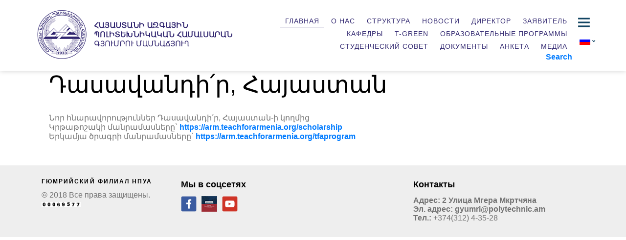

--- FILE ---
content_type: text/html; charset=UTF-8
request_url: https://npuagb.am/ru/news/dasavandi-r-hayastan-2/
body_size: 5918
content:
<!DOCTYPE html>
<html lang="ru">
    <head>
        <meta content="text/html; charset=UTF-8" http-equiv="Content-Type"/>
        <meta name="viewport" content="width=device-width, initial-scale=1, maximum-scale=1, user-scalable=0"/>
        <title>Դասավանդի՛ր, Հայաստան</title>
        <link rel="author" href="https://maxarts.am/">
        <meta name="description" content="" />
        <meta name="keywords" content="" />
                <!-- Social meta ================================================== -->
        <meta property="og:type" content="website">
        <meta property="og:title" content="Դասավանդի՛ր, Հայաստան">
        <meta property="og:url" content="https://npuagb.am/ru/news/dasavandi-r-hayastan-2/">
        <meta property="og:image" content="https://npuagb.am/files/images/posts/68c7518ec2205081354284e5e41683cf.png">
        <meta property="og:image:secure_url" content="https://npuagb.am/files/images/posts/68c7518ec2205081354284e5e41683cf.png">
        <meta property="og:site_name" content="Դասավանդի՛ր, Հայաստան">
        <meta name="twitter:card" content="summary">
        <link href="/frontend/main/img/favicon.png" rel="shortcut icon" type="image/png" />
        <link rel="stylesheet" href="https://use.fontawesome.com/releases/v5.0.13/css/all.css" integrity="sha384-DNOHZ68U8hZfKXOrtjWvjxusGo9WQnrNx2sqG0tfsghAvtVlRW3tvkXWZh58N9jp" crossorigin="anonymous">
        <link href="/frontend/main/css/bootstrap.min.css" rel="stylesheet">
        <link rel="stylesheet" type="text/css" href="https://cdnjs.cloudflare.com/ajax/libs/bootstrap-datepicker/1.8.0/css/bootstrap-datepicker.css">
        <link href="/frontend/main/css/custom.css" rel="stylesheet">
        <!-- Custom styles for this template -->
        <link href="/frontend/main/css/carousel.css" rel="stylesheet">
  <style type="text/css">
  .main_menu {
    width: 100%;
    background: #fff;
    box-shadow: 0 0 10px rgba(0,0,0,0.2);
  }
    .header-menu a.active {
          border-bottom: 1px solid;
    }
    @media (max-width: 992px) {
      .instead-footer {
        display: none;
      }
      footer {
        position: relative !important;
      }
      .brand_logo {
        width: 90%;
      }
    }
  </style>
            </head>
    <body>



    <main role="main">
<div class="main_menu" style="position: relative; z-index: 55;    display: block;
    height: 145px;">
    <div class="container" style="position: relative; ">
<div style="position: absolute; z-index: 55; right: 40px; top: 30px;" class="menumain">

           
<div style="width: 55%; float: right; text-align: right;" class="header-menu d-none d-lg-block">
  <a href="/ru/" style=" display: inline; color: #322871;    font-size: 14px;
    text-transform: uppercase;
    font-weight: 500;
    letter-spacing: 1px;    padding: 0px 10px 4px; 
    " class="active">Главная</a>
                      <a href="/ru/mer-masin-russian/" style=" display: inline; color: #322871;    font-size: 14px;
    text-transform: uppercase;
    font-weight: 500;
    letter-spacing: 1px;    padding: 0px 10px 4px;
    
    " class="">О нас</a>
                      <a href="/ru/karucvatsqayin-miavorner-russian/" style=" display: inline; color: #322871;    font-size: 14px;
    text-transform: uppercase;
    font-weight: 500;
    letter-spacing: 1px;    padding: 0px 10px 4px;
    
    " class="">Структура</a>
                      <a href="/ru/novosti/" style=" display: inline; color: #322871;    font-size: 14px;
    text-transform: uppercase;
    font-weight: 500;
    letter-spacing: 1px;    padding: 0px 10px 4px;
    
    " class="">Новости</a>
                      <a href="/ru/directors-rus/" style=" display: inline; color: #322871;    font-size: 14px;
    text-transform: uppercase;
    font-weight: 500;
    letter-spacing: 1px;    padding: 0px 10px 4px;
    
    " class="">Директор</a>
                      <a href="/ru/postupayushtim/" style=" display: inline; color: #322871;    font-size: 14px;
    text-transform: uppercase;
    font-weight: 500;
    letter-spacing: 1px;    padding: 0px 10px 4px;
    
    " class="">Заявитель</a>
                      <a href="/ru/ambionner-russian/" style=" display: inline; color: #322871;    font-size: 14px;
    text-transform: uppercase;
    font-weight: 500;
    letter-spacing: 1px;    padding: 0px 10px 4px;
    
    " class="">Кафедры</a>
                      <a href="/ru/t-green/" style=" display: inline; color: #322871;    font-size: 14px;
    text-transform: uppercase;
    font-weight: 500;
    letter-spacing: 1px;    padding: 0px 10px 4px;
    
    " class="">T-GREEN</a>
                      <a href="/ru/educational-program-ru/" style=" display: inline; color: #322871;    font-size: 14px;
    text-transform: uppercase;
    font-weight: 500;
    letter-spacing: 1px;    padding: 0px 10px 4px;
    
    " class="">Образовательные программы</a>
                      <a href="/ru/usanoghakan-khorhurd/" style=" display: inline; color: #322871;    font-size: 14px;
    text-transform: uppercase;
    font-weight: 500;
    letter-spacing: 1px;    padding: 0px 10px 4px;
    
    " class="">Студенческий совет</a>
                      <a href="/ru/phastatghter/" style=" display: inline; color: #322871;    font-size: 14px;
    text-transform: uppercase;
    font-weight: 500;
    letter-spacing: 1px;    padding: 0px 10px 4px;
    
    " class="">Документы</a>
                      <a href="/ru/questionnaire-rus/" style=" display: inline; color: #322871;    font-size: 14px;
    text-transform: uppercase;
    font-weight: 500;
    letter-spacing: 1px;    padding: 0px 10px 4px;
    
    " class="">Анкета</a>
                      <a href="/ru/media/" style=" display: inline; color: #322871;    font-size: 14px;
    text-transform: uppercase;
    font-weight: 500;
    letter-spacing: 1px;    padding: 0px 10px 4px;
    
    " class="">Медиа</a>
            <p><a href="#search">Search</a></p>
 </div>



        




</div>

<a data-toggle="modal" style="position: absolute; cursor: pointer; right: -7px; top: 70px;" data-target=".bd-example-modal-sm"><img src="/frontend/main/img/ru.png"><i class="fas fa-angle-down" style="
    font-size:  10px;
    color: #134563;
    padding-left: 3px;
"></i></a>

<a data-toggle="modal" data-target=".bd-example-modal-lg" style="position: absolute; cursor: pointer; right: 0px; top: 30px;"><img src="/frontend/main/img/if_menu_1814109.png"></a>

<a class="brand_logo" href="/ru/" style="position: absolute; top: 0px; left: 0%; color: #FFFFFF; z-index: 55;"><img src="/frontend/main/img/logo.png" alt="Gyumri Polu"></a>

</div>
</div>

      
       


      <!-- Marketing messaging and featurettes
      ================================================== -->
      <!-- Wrap the rest of the page in another container to center all the content. -->

      <div class="container">

<div class="container">

<h1 style="margin-bottom: 30px;">Դասավանդի՛ր, Հայաստան</h1>

<!-- <img src="/files/images/posts/68c7518ec2205081354284e5e41683cf.png" alt="Դասավանդի՛ր, Հայաստան" title="Դասավանդի՛ր, Հայաստան" width="100%" style="margin-bottom: 15px;"> -->

<p>Նոր հնարավորություններ&nbsp;Դասավանդի՛ր, Հայաստան-ի կողմից</p>



<p>Կրթաթոշակի մանրամասները`&nbsp;<a href="https://arm.teachforarmenia.org/scholarship" rel=" noopener noreferrer" target="_blank">https://arm.teachforarmenia.org/scholarship</a></p>

<p>Երկամյա ծրագրի մանրամասները`&nbsp;<a href="https://arm.teachforarmenia.org/tfaprogram" rel=" noopener noreferrer" target="_blank">https://arm.teachforarmenia.org/tfaprogram</a></p>

</div>        <!-- Three columns of text below the carousel -->
        

        


        

      </div><!-- /.container -->

<!-- <div style="height: 150px;" class="instead-footer"></div> -->
      <!-- FOOTER -->
      <footer style="padding-bottom: 0px;">
  <div class="container">
    <div class="row">
      <div class="col-md-3" style="margin-bottom: 0px;">
      <h6>Гюмрийский филиал НПУА</h6>
      <p>© 2018 Все права защищены.</p>
      <p><!-- hitwebcounter Code START -->
<img src="http://hitwebcounter.com/counter/counter.php?page=6020862&style=0008&nbdigits=8&type=ip&initCount=0" title="" Alt=""   border="0" >
<!-- hitwebcounter.com --></p>
<!-- <span class="footer-credits" style="font-size: 12px;">made with <img src="http://idandview.com/frontend/view/assets/1477177596_88.png"> by <a href="https://maxarts.am/en/" target="_blank">MAXARTS</a></span> -->
      </div>
      <div class="col-md-3">
        <h5><strong>Мы в соцсетях</strong></h5>
        <ul style="margin-top: 10px">
          <li style="    float: left;
    margin-right: 10px;"><a href="https://www.facebook.com/polytechgyumri " target="_blank"><img src="/frontend/main/img/fb.png"></a></li>
			<li style="    float: left;
    margin-right: 10px;"><a href="https://polytech.am/" target="_blank"><img src="/frontend/main/img/globuss.png"></a></li>
          <!--li style="    float: left;
    margin-right: 10px;"><a href="http://twitter.com" target="_blank"><img src="/frontend/main/img/tw.png"></a></li-->
          <li style="    float: left;
    margin-right: 10px;"><a href="https://www.youtube.com/channel/UCwcOXhP1V90HJUjb4wsq-sA" target="_blank"><img src="/frontend/main/img/yt.png"></a></li>
        </ul>

      </div>
      <!-- <div class="col-md-2 list"> -->
        <!-- <ul>
          <li><a href="#">Lorem Ipsum</a></li>
          <li><a href="#">Lorem Ipsum</a></li>
          <li><a href="#">Lorem Ipsum</a></li>
          <li><a href="#">Lorem Ipsum</a></li>
        </ul> -->

      <!-- </div> -->
      <div class="col-md-2">
    
      </div>
      <div class="col-md">
        <h5><strong>Контакты</strong></h5>
        <p style="margin:0"><strong>Адрес: 2 Улица Мгера Мкртчяна</strong> <!-- Random Adress --></p>
        <p style="margin:0"><strong>Эл. адрес:</strong> <a href="mailto:gyumri@polytechnic.am" style="color:#737373">gyumri@polytechnic.am</a></p>
        <p><strong>Тел.:</strong> +374(312) 4-35-28 </p>
      </div>
    </div>
  </div>
<!--  <div class="container">
    <div class="row">
      <div class="col-md text-center">

      © 2010-<br />
<b>Notice</b>:  Use of undefined constant php - assumed 'php' in <b>/home2/npuagb/public_html/frontend/main/index.php</b> on line <b>170</b><br />

    </div> -->

    <style type="text/css">
      footer{background-color: #eee; padding: 25px;}
       ul, li{list-style-type: none;}
       .list{margin-top: 15px;}
    </style>

  
</footer>
  </main>



      
        





   



        

        <!-- Bootstrap core JavaScript
    ================================================== -->
    <!-- Placed at the end of the document so the pages load faster -->


    <script src="https://code.jquery.com/jquery-3.3.1.slim.min.js" integrity="sha384-q8i/X+965DzO0rT7abK41JStQIAqVgRVzpbzo5smXKp4YfRvH+8abtTE1Pi6jizo" crossorigin="anonymous"></script>
    <script>window.jQuery || document.write('<script src="/frontend/main/assets/js/vendor/jquery-slim.min.js"><\/script>')</script>
    <script src="//code.jquery.com/jquery-2.1.1.min.js"></script>
    <script src="/frontend/main/assets/js/vendor/popper.min.js"></script>
    <script src="/frontend/main/js/bootstrap.min.js"></script>
    <script type="text/javascript" src="https://cdnjs.cloudflare.com/ajax/libs/bootstrap-datepicker/1.8.0/js/bootstrap-datepicker.js"></script>
    <!-- Just to make our placeholder images work. Don't actually copy the next line! -->
    <script src="/frontend/main/assets/js/vendor/holder.min.js"></script>

        
        <script>
          if($('#datepicker')) {
            $('#datepicker').datepicker({
                uiLibrary: 'bootstrap4',
                 format: 'yyyy-mm-dd'
            }).on('changeDate', function (ev) {
               window.location = $('#datepicker').data('url') + '?date=' + $('#datepicker').val();
            });
          }
    </script>
    
        <script type="text/javascript">
          
          jQuery(document).ready(function($) {
            $(".structure_ajax").on('click', function(event) {
              event.preventDefault();
              var rel = $(this).data('rel');
              $.ajax({
                url: '/actions/',
                type: 'POST',
                dataType: 'JSON',
                data: {rel: rel, do: 'get_structure'},
                success: function (data) {
                  if(data.status == 'ok') {
                      $('#structure_ajax_modal .modal-title').html(data.structure.title);
                      $('#structure_ajax_modal .modal-body').html(data.structure.text);
                      $('#structure_ajax_modal').modal("show");
                  } else if (data.status == '404') {
                      alert('404 not found');
                  } else {
                    alert(data.message);
                  }
                }
              });
              
            });

            $(".professors_ajax").on('click', function(event) {
              event.preventDefault();
              var rel = $(this).data('rel');
              $.ajax({
                url: '/actions/',
                type: 'POST',
                dataType: 'JSON',
                data: {rel: rel, do: 'get_professors'},
                success: function (data) {
                  if(data.status == 'ok') {
                      $('#professors_ajax_modal .modal-title').html(data.prof.title);
                      $('#professors_ajax_modal .modal-body').html(data.prof.list);
                      $('#professors_ajax_modal').modal("show");
                  } else if (data.status == '404') {
                      alert('404 not found');
                  } else {
                    alert(data.message);
                  }
                }
              });
              
            });

            $(".laborator_ajax").on('click', function(event) {
              event.preventDefault();
              var rel = $(this).data('rel');
              $.ajax({
                url: '/actions/',
                type: 'POST',
                dataType: 'JSON',
                data: {rel: rel, do: 'get_laborator'},
                success: function (data) {
                  if(data.status == 'ok') {
                      $('#professors_ajax_modal .modal-title').html(data.prof.title);
                      $('#professors_ajax_modal .modal-body').html(data.prof.list);
                      $('#professors_ajax_modal').modal("show");
                  } else if (data.status == '404') {
                      alert('404 not found');
                  } else {
                    alert(data.message);
                  }
                }
              });
              
            });


            var tbanner = $(".main_menu");
            $(document).scroll(function(e) {
                if($(this).scrollTop() > $(".main_menu").height()) {
                    tbanner.css({"position" : "fixed", "top" : "0"});
                    $('body').css('padding-top', $(".main_menu").height());
                } else {
                    tbanner.css("position", "relative");
                    $('body').css('padding-top', 0);
                }
            });
          });
        </script>


<div class="modal fade bd-example-modal-sm" tabindex="-1" role="dialog" aria-labelledby="mySmallModalLabel" aria-hidden="true">
<div class="modal-dialog modal-sm">
 <div class="modal-content">
      <div class="modal-header">
        
        <h4 class="modal-title">Կայքի լեզուններ</h4>
        <button type="button" class="close" data-dismiss="modal">&times;</button>
      </div>
      <div class="modal-body">
        
        <ul class="langs-ul">
            <li class="active"><a href="/ru/news/dasavandi-r-hayastan-2/" style="font-size: 16px; color: #2E236E;"><img src="/frontend/main/img/ru.png"> Русский</a></li>
            <li class=""><a href="/en/news/dasavandi-r-hayastan-1/" style="font-size: 16px; color: #2E236E;"><img src="/frontend/main/img/en.png"> English</a></li>
            <li class=""><a href="/hy/news/dasavandi-r-hayastan/" style="font-size: 16px; color: #2E236E;"><img src="/frontend/main/img/hy.png"> Հայերեն</a></li>
        </ul>

      </div>
    </div>
</div>
</div>




<div class="modal fade bd-example-modal-lg" tabindex="-1" role="dialog" aria-labelledby="myLargeModalLabel" aria-hidden="true">
  <div class="modal-dialog modal-lg">
 <div class="modal-content">
      <div class="modal-header">
        
        <h4 class="modal-title">Կայքի կառուցվածք և որոնում</h4>
        <button type="button" class="close" data-dismiss="modal">&times;</button>
      </div>
      <div class="modal-body">
<form action="/ru/search/">
<div class="input-group mb-3">





  <input type="text" name="q" class="form-control" placeholder="որոնում կայքում" aria-label="որոնում կայքում" aria-describedby="basic-addon2">
  <div class="input-group-append">
    <button class="btn btn-outline-secondary" type="submit">գտնել</button>
  </div>


</div>
  </form>


            <ul style="padding-left: 33px">

            
                <li style="list-style: disc;">
           <a href="/ru/mer-masin-russian/" style="color:#222222; font-weight: bold; display: block; padding: 10px 0px;">О нас</a>
                                    </li>
            
                <li style="list-style: disc;">
           <a href="/ru/karucvatsqayin-miavorner-russian/" style="color:#222222; font-weight: bold; display: block; padding: 10px 0px;">Структура</a>
                                    </li>
            
                <li style="list-style: disc;">
           <a href="/ru/novosti/" style="color:#222222; font-weight: bold; display: block; padding: 10px 0px;">Новости</a>
                                    </li>
            
                <li style="list-style: disc;">
           <a href="/ru/directors-rus/" style="color:#222222; font-weight: bold; display: block; padding: 10px 0px;">Директор</a>
                                    </li>
            
                <li style="list-style: disc;">
           <a href="/ru/postupayushtim/" style="color:#222222; font-weight: bold; display: block; padding: 10px 0px;">Заявитель</a>
                                            <ul style="padding-left: 20px;">
                                                            <li><a href="/ru/postupayushtim/school-ru/" style="color:#222222; border-bottom: 1px dashed #222222;">Школа</a></li>
                                                            <li><a href="/ru/postupayushtim/college-ru/" style="color:#222222; border-bottom: 1px dashed #222222;">Колледж</a></li>
                                                            <li><a href="/ru/postupayushtim/baccalaureate-ru/" style="color:#222222; border-bottom: 1px dashed #222222;">Степень бакалавра</a></li>
                                                            <li><a href="/ru/postupayushtim/baccalaureate-remotely-ru/" style="color:#222222; border-bottom: 1px dashed #222222;">Степень бакалавра</a></li>
                                                            <li><a href="/ru/postupayushtim/masters-degree-ru/" style="color:#222222; border-bottom: 1px dashed #222222;">Магистратура</a></li>
                                                    </ul>
                                    </li>
            
                <li style="list-style: disc;">
           <a href="/ru/ambionner-russian/" style="color:#222222; font-weight: bold; display: block; padding: 10px 0px;">Кафедры</a>
                                            <ul style="padding-left: 20px;">
                                                            <li><a href="/ru/ambionner-russian/engineering-specialties-ru/" style="color:#222222; border-bottom: 1px dashed #222222;">Инженерные специальности</a></li>
                                                            <li><a href="/ru/ambionner-russian/humanitar-ararkaner-ev-marmnakrtutyan/" style="color:#222222; border-bottom: 1px dashed #222222;">Гуманитарные предметы и экономика</a></li>
                                                            <li><a href="/ru/ambionner-russian/physics-information-rus/" style="color:#222222; border-bottom: 1px dashed #222222;">Прикладная математика и информационные технологии</a></li>
                                                    </ul>
                                    </li>
            
                <li style="list-style: disc;">
           <a href="/ru/t-green/" style="color:#222222; font-weight: bold; display: block; padding: 10px 0px;">T-GREEN</a>
                                            <ul style="padding-left: 20px;">
                                                            <li><a href="/ru/t-green/about-the-project/" style="color:#222222; border-bottom: 1px dashed #222222;">T-GREEN О проекте</a></li>
                                                            <li><a href="/ru/t-green/meropriyatiya/" style="color:#222222; border-bottom: 1px dashed #222222;">T-GREEN Мероприятия</a></li>
                                                    </ul>
                                    </li>
            
                <li style="list-style: disc;">
           <a href="/ru/educational-program-ru/" style="color:#222222; font-weight: bold; display: block; padding: 10px 0px;">Образовательные программы</a>
                                            <ul style="padding-left: 20px;">
                                                            <li><a href="/ru/educational-program-ru/shchool-rus/" style="color:#222222; border-bottom: 1px dashed #222222;">Школа</a></li>
                                                            <li><a href="/ru/educational-program-ru/college-rus/" style="color:#222222; border-bottom: 1px dashed #222222;">Колледж</a></li>
                                                            <li><a href="/ru/educational-program-ru/baccalaureate-rus/" style="color:#222222; border-bottom: 1px dashed #222222;">Степень бакалавра</a></li>
                                                            <li><a href="/ru/educational-program-ru/baccalaureate-remotely-rus/" style="color:#222222; border-bottom: 1px dashed #222222;">Степень бакалавра</a></li>
                                                            <li><a href="/ru/educational-program-ru/masters-degree-rus/" style="color:#222222; border-bottom: 1px dashed #222222;">Магистратура</a></li>
                                                    </ul>
                                    </li>
            
                <li style="list-style: disc;">
           <a href="/ru/usanoghakan-khorhurd/" style="color:#222222; font-weight: bold; display: block; padding: 10px 0px;">Студенческий совет</a>
                                    </li>
            
                <li style="list-style: disc;">
           <a href="/ru/phastatghter/" style="color:#222222; font-weight: bold; display: block; padding: 10px 0px;">Документы</a>
                                            <ul style="padding-left: 20px;">
                                                            <li><a href="/ru/phastatghter/hamalsaranakan/" style="color:#222222; border-bottom: 1px dashed #222222;">Университетские</a></li>
                                                            <li><a href="/ru/phastatghter/masnajyughayin/" style="color:#222222; border-bottom: 1px dashed #222222;">Филиал</a></li>
                                                            <li><a href="/ru/phastatghter/ayl-iravakan-phastatghter/" style="color:#222222; border-bottom: 1px dashed #222222;">Юридические документы</a></li>
                                                            <li><a href="/ru/phastatghter/rules/" style="color:#222222; border-bottom: 1px dashed #222222;">Правила</a></li>
                                                            <li><a href="/ru/phastatghter/otchioti/" style="color:#222222; border-bottom: 1px dashed #222222;">Отчёты</a></li>
                                                    </ul>
                                    </li>
            
                <li style="list-style: disc;">
           <a href="/ru/questionnaire-rus/" style="color:#222222; font-weight: bold; display: block; padding: 10px 0px;">Анкета</a>
                                            <ul style="padding-left: 20px;">
                                                            <li><a href="/ru/questionnaire-rus/izhenernie-spetsialynosti/" style="color:#222222; border-bottom: 1px dashed #222222;">Иженерные Специальности</a></li>
                                                            <li><a href="/ru/questionnaire-rus/prikladnaya-matematika-i-informatsionnie-tehnologii/" style="color:#222222; border-bottom: 1px dashed #222222;">Прикладная математика и информационные технологии</a></li>
                                                            <li><a href="/ru/questionnaire-rus/gumanitarnie-predmeti-i-ekonomika/" style="color:#222222; border-bottom: 1px dashed #222222;">Гуманитарные предметы и экономика</a></li>
                                                    </ul>
                                    </li>
            
                <li style="list-style: disc;">
           <a href="/ru/media/" style="color:#222222; font-weight: bold; display: block; padding: 10px 0px;">Медиа</a>
                                            <ul style="padding-left: 20px;">
                                                            <li><a href="/ru/media/lusankarner/" style="color:#222222; border-bottom: 1px dashed #222222;">Фото</a></li>
                                                            <li><a href="/ru/media/tesanyuter/" style="color:#222222; border-bottom: 1px dashed #222222;">Видеоматериалы</a></li>
                                                    </ul>
                                    </li>
                </ul>



      </div>
    </div>
  </div>
</div>


<div id="search">
  <button type="button" class="close">×</button>
  <form action="/ru/search/">
    <input type="search" value="" placeholder="որոնում կայքում"  name="q" autocomplete="off" />
    <button type="submit" class="btn btn-primary">գտնել</button>
  </form>
</div>

<script type="text/javascript">
	$(function() {
  $('a[href="#search"]').on("click", function(event) {
    event.preventDefault();
    $("#search").addClass("open");
    $('#search > form > input[type="search"]').focus();
  });

  $("#search, #search button.close").on("click keyup", function(event) {
    if (
      event.target == this ||
      event.target.className == "close" ||
      event.keyCode == 27
    ) {
      $(this).removeClass("open");
    }
  });

});

</script>
<style type="text/css">
	
#search {
  position: fixed;
  top: 0px;
  left: 0px;
  width: 100%;
  height: 100%;
  background-color: rgba(0, 0, 0, 0.7);
  -webkit-transition: all 0.5s ease-in-out;
  -moz-transition: all 0.5s ease-in-out;
  -o-transition: all 0.5s ease-in-out;
  -ms-transition: all 0.5s ease-in-out;
  transition: all 0.5s ease-in-out;
  -webkit-transform: translate(0px, -100%) scale(0, 0);
  -moz-transform: translate(0px, -100%) scale(0, 0);
  -o-transform: translate(0px, -100%) scale(0, 0);
  -ms-transform: translate(0px, -100%) scale(0, 0);
  transform: translate(0px, -100%) scale(0, 0);
  opacity: 0;
  z-index: 999999;
}
#search input[type="search"] {
  position: absolute;
  top: 50%;
  width: 100%;
  color: white;
  background: rgba(0, 0, 0, 0);
  font-size: 60px;
  font-weight: 300;
  text-align: center;
  border: 0px;
  margin: 0px auto;
  margin-top: -51px;
  padding-left: 30px;
  padding-right: 30px;
  outline: none;
      height: 70px;
}
#search .btn {
  position: absolute;
  top: 50%;
  left: 50%;
  margin-top: 61px;
  margin-left: -45px;
  background-color: #3277cd;
  border: black;
}
#search .close {
  position: fixed;
  top: 15px;
  right: 15px;
  color: #fff;
  background-color: #3277cd;
  border-color: green;
  opacity: 1;
  padding: 10px 17px;
  font-size: 27px;
}
#search.open {
  -webkit-transform: translate(0px, 0px) scale(1, 1);
  -moz-transform: translate(0px, 0px) scale(1, 1);
  -o-transform: translate(0px, 0px) scale(1, 1);
  -ms-transform: translate(0px, 0px) scale(1, 1);
  transform: translate(0px, 0px) scale(1, 1);
  opacity: 1;
}

</style>

    </body>
</html>

--- FILE ---
content_type: text/html; charset=UTF-8
request_url: https://www.hitwebcounter.com/counter/counter.php?page=6020862&style=0008&nbdigits=8&type=ip&initCount=0
body_size: 282
content:
�PNG

   IHDR   P   
   �fNk   	pHYs  �  ��+  �IDATH��ё�0���{�T @���A�4:p	�B* ��PP��
l7��z������`�?Y����9?I�����v�c(�EQ,�m� 0!$˲��<���kǱr�9�M�.N�4I��S�sNk��) h���B�q$��ײ,�g�y ���jA��YU�@�8�ߡ��m �1)%� t���e	 B�XUUZ�Ŷp=�R��3�sJ��Vk-�B��wB!DJ���PJ@�$��E=l��� ��WJeYE�G�yc�������8MS�4M���(���(�bcL]׾��Lwk�C�<+����0~2�2ƘR*�cx!�î���3 ������4!�p8��_�����Yk��~赅b��C�}߇�z�rΥ�a�:�N���r����Q>xk�zM����X��ce�@]הRX�4��5�R�Y�����44��ڽ�K
�mǲ,)���E��B�����}XJ�[�����ː�|��������M;k��K�    IEND�B`�

--- FILE ---
content_type: text/css
request_url: https://npuagb.am/frontend/main/css/custom.css
body_size: 17231
content:
/*	-------------------------------------------------------------------------
	
	Search with ctr(cmd)+f
	
	1) Help classes

	2) Images
	
	3) Hover 
	
	4) Sizes
	
	5) Margins
	
	6) Offsets
	
	7) Paddings
	
	8) Boxes
	
	9) Cards
	
	10) History
	
	11) Forms
	
	12) Notification
	
	13) Icons
	
	14) Lists
	
	15) Breadcrumbs & pagination
	
	16) Accordion
	
	17) Typography
	
	18) Colors
	
	19) Main containers settings
	
	20) Hidden footer
	
	21) Section toggle
	
	22) Buttons
	
	23) Tabs 
	
	24) Scroll elements
	
	25) Swipe container
	
	26) Webkit scrollbar
	
	27) Bar
	
	28) Navigation
	
	29) On page navigation
	
	30) Dropdown
	
	31) Table
	
	32) Modals
	
	33) Flex Slider
	
	34) Progress
	
	35) Loader
	
	36) Maps
	
	37) Parallax
	
	38) Countdown
	
	39) Typed text
	
	40) Baner
	
	41) Instagram

-------------------------------------------------------------------------	*/

html, body {
	height: 100%;
	width: 100%;
	background-color: #fff;
	-webkit-font-smoothing: antialiased;
	-moz-osx-font-smoothing: grayscale;
	font-smoothing: antialiased;
	text-rendering: optimizeLegibility;
	font-weight: normal;
	font-style: normal;
	font-variant: normal;
	font-smooth: always;
}

/* 1) Help classes	---------------------------------------------------------*/
[pointer-events='none'] {
	pointer-events: none;
}

/* text */

@media (max-width: 767px) {
	.text-left-xs {
		text-align: left
	}
	.text-right-xs {
		text-align: right
	}
	.text-center-xs {
		text-align: center
	}
}
.pointer {
	cursor: pointer;
}

/* position */
.pos-absolute {
	position: absolute;
}

.pos-relative {
	position: relative;
}

.pos-fixed {
	position: fixed;
	will-change: scroll-position, transform;
}

.pos-vertical-center {
  position: absolute;
  top: 50%;
  transform: translateY(-50%);
  -webkit-transform: translateY(-50%);
}

	.row.pos-vertical-center {
		width: 100%;
	}

.pos-vertical-midle {
  position: absolute;
  left: 50%;
  transform: translateX(-50%);
  -webkit-transform: translateX(-50%);
}	

.pos-vertical-top {
  position: relative;
  top: 0%;
}

.pos-vertical-top {
  position: relative;
  bottom: 0%;
}

.pos-top {
	top: 0;
}

.pos-right {
	right: 0;
}

.pos-bottom {
	bottom: 0;
}

.pos-left {
	left: 0;
}


.left {
	float: left
}
.right {
	float: right
}
.center {
	margin: 0 auto;
	float: none;
}
.inline {
	float: left;
	clear: right;
}
@media (max-width: 767px) {
	.left-xs {
		float: left
	}
	.right-xs {
		float: right
	}
	.center-xs {
		margin: 0 auto;
		float: none;
	}
}

@media (max-width: 991px) and (min-width: 768px) {
	.left-sm {
		float: left
	}
	.right-sm {
		float: right
	}
	.center-sm {
		margin: 0 auto;
		float: none;
	}
}

.flex {
	display: -webkit-box;
    display: -ms-flexbox;
    display: flex;
}

.flex.row:before,
.flex.row:after {
   content: normal; 
}

.flex-wrap {
	-ms-flex-wrap: wrap;
		   flex-wrap: wrap;
}
	@media (max-width: 767px) {
		.flex-wrap-xs {
			-ms-flex-wrap: wrap;
				   flex-wrap: wrap;
		}
	}

.flex-equal { }
	.flex-equal > [class ^=col-] {
		/*
		display: -webkit-box;
	    display: -ms-flexbox;
	    display: flex;
	    */
	}
	.flex-equal > [class ^=col-] > [class ^=boxed] {
		width: 100%;
		height: 100%;
	}
	
	.flex-equal > a > [class ^=col-] > [class ^=boxed] {
		width: 100%;
		height: 100%;
	}

.flex-baseline {
	-webkit-box-align: baseline;
	    -ms-flex-align: baseline;
	        align-items: baseline;
	-ms-flex-wrap: wrap;
	    flex-wrap: wrap;
}

.flex-inline {
	-webkit-box-align: center;
    -ms-flex-align: center;
    align-items: center;
    -webkit-box-pack: start;
    -ms-flex-pack: start;
    justify-content: flex-start;
}

.flex-space-around {
	-ms-flex-pack: distribute;
	    justify-content: space-around;
}

.flex-space-between {
	-webkit-box-pack: justify;
	    -ms-flex-pack: justify;
	        justify-content: space-between;
}

.flex-justify-center {
	-webkit-box-pack: center;
	    -ms-flex-pack: center;
	        justify-content: center;
}

.flex-align-center {
	-webkit-box-align: center;
	    -ms-flex-align: center;
	        align-items: center;
}
	
.flex-align-bottom {
	-webkit-box-align: end;
	    -ms-flex-align: end;
	        align-items: flex-end;
}

[class*=flex-align-].text-right {
		-webkit-box-pack: end;
		    -ms-flex-pack: end;
		        justify-content: flex-end;
	}
	
	[class*=flex-align-].text-center {
		-webkit-box-pack: center;
		    -ms-flex-pack: center;
		        justify-content: center;
	}


.flex-vertical {
	-webkit-box-align: stretch;
	    -ms-flex-align: stretch;
	        align-items: stretch;
	-ms-flex-negative: 2;
	    flex-shrink: 2;
}

.flex-vertical > .container > .row {
	margin: 0;
	width: 100%;
}

@media (min-width: 1200px) {
	section.flex-vertical > .container,
	header.flex-vertical > .container,
	footer.flex-vertical > .container {
	    margin-left: calc(100%/2 - 585px);
	}
}

	.flex-vertical__center,
	.flex-vertical__top,
	.flex-vertical__bottom {
		-webkit-box-align: center;
		    -ms-flex-align: center;
		        align-items: center;
		-webkit-box-pack: center;
		    -ms-flex-pack: center;
		        justify-content: center;
		display: -webkit-box;
		display: -ms-flexbox;
		display: flex;
		padding: 0;
	}
	
	@media (max-width: 767px) {
		.flex-vertical__center,
		.flex-vertical__top,
		.flex-vertical__bottom {
			width: 100%;
		}
	}
	
	.flex-vertical__top {
		-webkit-box-align: start;
		    -ms-flex-align: start;
		        align-items: flex-start;
	}
	
	.flex-vertical__top,
	.flex-vertical__bottom {
		height: auto;
	}
	
	.flex-vertical > .row {
		width: 100%;
	}
	
	.flex-vertical__top > .row {
		-ms-flex-item-align: start;
		    align-self: flex-start;	
	}
	
	.flex-vertical__center > .row {
		-ms-flex-item-align: center;
		    align-self: center;
	}
	
	.flex-vertical__bottom > .row {
		-ms-flex-item-align: end;
		    align-self: flex-end;
	}

.table {
	display: table
}
	.table-row {
		display: table-row;
	}
	.table-cell {
		display: table-cell;
	}
	.table-middle {
		vertical-align: middle;
	}	
	
/* 2) Images 	--------------------------------------------------------- */

img {
	max-width: 100%
}
	/* img+*:not(img) {
		margin-top: 30px
	} */
	.img--original {
		width: auto;
		max-width: none;
	}
	@media (max-width: 767px) {
		.img--original {
			max-width: 100%;
		}
	}
	
	img[class*=col-] {
		padding: 0;
	}
	

.bg {
	background-size: cover !important;
	background-position: 50% 50% !important;
	height: 100%;
	
	top: 0;
	/* will-change: transform, top; */
	transition: 0.3s linear;
	-webkit-transition: 0.3s linear;
	-moz-transition: 0.3s linear;
    overflow: hidden;
}

.bg:not([class*=col-]):not(.bg--circle):not(.width-half) {
	width: 100%;
	}

@media (min-width: 767px) {
	.bg--fixed {
		background-attachment: fixed !important;
	}
}

.bg--circle {
	border-radius: 50%;
	overflow: hidden;
	position: relative;
	width: 70%;
	padding-bottom: 70%;
	margin: 0 auto;
}
	.bg--circle-xs {
		width: 50px;
		height: 50px;
		padding: 0;
		margin: 0 15px 0 0;
		display: inline-block;
		overflow: hidden;
	}
	.bg--circle-xs+* {
		display: inline-block;
		line-height: 50px !important;
	}	
	
[data-opacity], [data-shadow-bottom], [data-shadow-top] {
  height: 100%;
  width: 100%;
  z-index: 2;
}
[data-opacity]:before,
[data-shadow-bottom]:before,
[data-shadow-top]:before {
  position: absolute;
  content: '';
  background: #1A1A1A;
  width: 100%;
  height: 100%;
  top: 0;
  left: 0;
  z-index: 1;
}

[data-shadow-bottom]:before { /* FF3.6-15 */ /* Chrome10-25,Safari5.1-6 */
background: -webkit-gradient(linear, left top, left bottom, from(rgba(26,26,26,0)),to(rgba(26,26,26,1)));
background: linear-gradient(to bottom, rgba(26,26,26,0) 0%,rgba(26,26,26,1) 100%); /* W3C, IE10+, FF16+, Chrome26+, Opera12+, Safari7+ */
filter: progid:DXImageTransform.Microsoft.gradient( startColorstr='#1A1A1A', endColorstr='#1A1A1A',GradientType=0 ); /* IE6-9 */
}

[data-shadow-top]:before { /* FF3.6-15 */ /* Chrome10-25,Safari5.1-6 */
background: -webkit-gradient(linear, left top, left bottom, from(rgba(26,26,26,1)),to(rgba(26,26,26,0)));
background: linear-gradient(to bottom, rgba(26,26,26,1) 0%,rgba(26,26,26,0) 100%); /* W3C, IE10+, FF16+, Chrome26+, Opera12+, Safari7+ */
filter: progid:DXImageTransform.Microsoft.gradient( startColorstr='#1A1A1A', endColorstr='#1A1A1A',GradientType=0 ); /* IE6-9 */
}

[data-opacity] > [class*="pos-"] {
	z-index: 2;
}

[data-opacity="0"]:before,
[data-shadow-bottom="0"]:before,
[data-shadow-top="0"]:before {
  opacity: 0;
}
[data-opacity="1"]:before,
[data-shadow-bottom="1"]:before,
[data-shadow-top="1"]:before {
  opacity: .1;
}
[data-opacity="2"]:before,
[data-shadow-bottom="2"]:before,
[data-shadow-top="2"]:before {
  opacity: .2;
}
[data-opacity="3"]:before,
[data-shadow-bottom="3"]:before,
[data-shadow-top="3"]:before {
  opacity: .3;
}
[data-opacity="4"]:before,
[data-shadow-bottom="4"]:before,
[data-shadow-top="4"]:before {
  opacity: .4;
}
[data-opacity="5"]:before,
[data-shadow-bottom="5"]:before,
[data-shadow-top="5"]:before {
  opacity: .5;
}
[data-opacity="6"]:before,
[data-shadow-bottom="6"]:before,
[data-shadow-top="6"]:before {
  opacity: .6;
}
[data-opacity="7"]:before,
[data-shadow-bottom="7"]:before,
[data-shadow-top="7"]:before {
  opacity: .7;
}
[data-opacity="8"]:before,
[data-shadow-bottom="8"]:before,
[data-shadow-top="8"]:before {
  opacity: .8;
}
[data-opacity="9"]:before,
[data-shadow-bottom="9"]:before,
[data-shadow-top="9"]:before {
  opacity: .9;
}
[data-opacity="10"]:before,
[data-shadow-bottom="10"]:before,
[data-shadow-top="10"]:before {
  opacity: 1;
}

.overlay--light [data-opacity]:before,
.overlay--light [data-shadow-bottom]:before,
.overlay--light [data-shadow-top]:before,
.overlay--light[data-opacity]:before,
.overlay--light[data-shadow-bottom]:before,
.overlay--light[data-shadow-top]:before { 
	background: #FFF;
}

.overlay--light [data-shadow-bottom]:before,
.overlay--light[data-shadow-bottom]:before { /* FF3.6-15 */ /* Chrome10-25,Safari5.1-6 */
background: -webkit-gradient(linear, left top, left bottom, from(rgba(255,255,255,0)),to(rgba(255,255,255,1)));
background: linear-gradient(to bottom, rgba(255,255,255,0) 0%,rgba(255,255,255,1) 100%); /* W3C, IE10+, FF16+, Chrome26+, Opera12+, Safari7+ */
filter: progid:DXImageTransform.Microsoft.gradient( startColorstr='#1A1A1A', endColorstr='#1A1A1A',GradientType=0 ); /* IE6-9 */
}

.overlay--light [data-shadow-top]:before,
.overlay--light[data-shadow-top]:before { /* FF3.6-15 */ /* Chrome10-25,Safari5.1-6 */
background: -webkit-gradient(linear, left top, left bottom, from(rgba(255,255,255,1)),to(rgba(255,255,255,0)));
background: linear-gradient(to bottom, rgba(255,255,255,1) 0%,rgba(255,255,255,0) 100%); /* W3C, IE10+, FF16+, Chrome26+, Opera12+, Safari7+ */
filter: progid:DXImageTransform.Microsoft.gradient( startColorstr='#FFF', endColorstr='#FFF',GradientType=0 ); /* IE6-9 */
}
	
	
/* Section with media background 	---------------------------------*/

[class*='background']:not(.background--dark) {
	/* width: 100%; */
 	padding: 0;
	overflow: hidden;
	position: relative;
}
[class*='background']:not(.background--dark) .container {
	z-index: 3;
	left: 0;
	right: 0;
	max-width: 100%;
}

[class*='background']:not(.background--dark) .bg {
	z-index: 0;
	position: absolute;
}

/* 3) Hover 	--------------------------------------------------------- */
[class*=hover__animate] {
	transition: 0.3s ease;
    -webkit-transition: 0.3s ease;
    -moz-transition: 0.3s ease;
}

.hover .hover__animate {
	opacity: 0;
}

.hover:hover .hover__animate {
	opacity: 1;
}


.hover [class*='-top'] .hover__animate--slide-in {
	-webkit-transform: translateY(-100%);
	        transform: translateY(-100%)
}

.hover [class*='-bottom'] .hover__animate--slide-in,
.hover [class*='-center'] .hover__animate--slide-in {
	-webkit-transform: translateY(100%);
	        transform: translateY(100%)
}

	.hover:hover .hover__animate--slide-in {
		-webkit-transform: translateY(0%);
		        transform: translateY(0%)
	}
	
.hover__animate--up:not(:hover) {
	-webkit-box-shadow: none !important;
	        box-shadow: none !important;
	-webkit-transform: translateY(5px);
	        transform: translateY(5px);
	}	

/* 4) Sizes 		---------------------------------------------------------*/
.h-6 { height: 680px;}
.h-5 { height: 500px;}
.h-4 { height: 400px;}
.h-3 { height: 340px;}
.h-2 { height: 250px;}
.h-1 { height: 170px;}

.h-100 { height: 100%;}

.row:not(.row--fluid) .h-1:not(:last-child),
.row:not(.row--fluid) .h-1:not(:last-child) + .h-1:last-child {
	height: 155px;
}

.row:not(.row--fluid) .h-2:not(:last-child),
.row:not(.row--fluid) .h-2:not(:last-child) + .h-2:last-child {
	height: 235px;
}


@media (max-width: 767px) {
	.h-5 { height: 350px;}
	.row:not(.row--fluid) .h-2:not(:last-child),
	.row:not(.row--fluid) .h-2:not(:last-child) + .h-2:last-child {
		min-height: 235px;
		height: auto;
	}
	
	/* ? */
	.col-xs-12[class*=h-]:not(.googlemap-api) {
		height: auto;
		min-height: inherit;
	}
	
}

.vh-100, 
.vh-70, 
.vh-50,
.vh-25 {
	height: auto;
}

.vh-25 {
	min-height: 225px;
}
	
.vh-50 {
	min-height: 450px;
}
	
.vh-70 {
	min-height: 100%;
}
	
.vh-100 {
	min-height: 100%;
}

@media  all and (min-height: 700px) and (min-width: 767px) {
	.vh-25 {
		min-height: 25vh;
	}
	
	.vh-50 {
		min-height: 50vh;
	}
	
	.vh-70 {
		min-height: 70vh;
	}
	
	.vh-100 {
		min-height: 100vh;
	}
}

.width-auto {
	width: auto;
	max-width: none;
}

.width-full {
	width: 100%;
}
	@media (max-width: 767px) {
		.width-full-xs {
			width: 100%;
		}
	}

.width-half {
	width: 50%;
}


/* 5) Margins 		---------------------------------------------------------*/

.marg-t-30 {
	margin-top: 30px;
}
.marg-t-60 {
	margin-top: 60px;
}
.marg-t-120 {
	margin-top: 120px;
}
@media (max-width: 767px) {
	.marg-t-120 {
		margin-top: 80px;
	}
}
.marg-t-200 {
	margin-top: 200px;
}
@media (max-width: 767px) {
	.marg-t-200 {
		margin-top: 60px;
	}
}
.marg-b-30 {
	margin-bottom: 30px !important;
}
.marg-b-60 {
	margin-bottom: 60px;
}
.marg-b-120 {
	margin-bottom: 120px;
}
@media (max-width: 767px) {
	.marg-b-120 {
		margin-bottom: 80px;
	}
}
.marg-b-200 {
	margin-bottom: 200px;
}
@media (max-width: 767px) {
	.marg-b-200 {
		margin-bottom: 60px;
	}
}
.marg-null {
	margin-bottom: 0 !important;
	margin-top: 0 !important;
}

/* 6) Offsets 		---------------------------------------------------------*/

.offset-t-15 {
	margin-top: 15px;
}


.offset-r-15 {
	margin-right: 15px;
}
.offset-r-30 {
	margin-right: 30px;
}

.offset-b-15 {
	margin-bottom: 15px !important;
}


.offset-l-15 {
	margin-left: 15px;
}
.offset-l-30 {
	margin-left: 30px;
}

/* 7) Paddings 		---------------------------------------------------------*/

.padding-null {
	padding: 0;
}
@media (max-width: 767px) {
.padding-null-xs {
	padding: 0;
}
}

/* 8) Boxes		---------------------------------------------------------*/

[class*="col-"] > [class*="boxed"] {
	overflow: hidden;
}

.boxed-xs {
	padding: 15px;
}

	[class*='background'] .container .boxed-xs {
		padding: 15px 0;
	}
	
	.boxed {
		padding: 30px;
	}
	
	[class*='background'] .container .boxed {
		padding: 30px 15px;
	}
	
	@media (max-width: 767px) {
		[class*='background'] .container .boxed {
			padding: 20px 15px;
		}
	}
	
	.boxed-lg {
		padding: 50px;
	}

	[class*='background'] .container .boxed-lg {
		padding: 50px 35px;
	}
	
	@media (max-width: 767px) {
		[class*='background'] .container .boxed-lg {
			padding: 35px 25px;
		}
		.boxed-lg {
			padding: 35px;
		}
	}

.boxed--radius {
	border-radius: 2px;
}
	.boxed--radius-sm {
		border-radius: 5px;
	}
	.boxed--radius-md {
		border-radius: 10px;
	}
	
.boxed--shadow-xs	{
		-webkit-box-shadow: 0 3px 8px 0 rgba(0,0,0,0.12);
		        box-shadow: 0 3px 8px 0 rgba(0,0,0,0.12);
	}
	[class*="bg-color--"]:not([class*="bg-color--white"]) .boxed--shadow-xs {
		-webkit-box-shadow: 0 3px 8px 0 rgba(0,0,0,0.38);
		        box-shadow: 0 3px 8px 0 rgba(0,0,0,0.38);
	}

	.boxed--shadow {
		-webkit-box-shadow: 0 9px 28px 0 rgba(0,0,0,0.07);
		        box-shadow: 0 9px 28px 0 rgba(0,0,0,0.07);
	}
	
		[class*="bg-color--"]:not([class*="bg-color--white"]) .boxed--shadow {
			-webkit-box-shadow: 0 9px 28px 0 rgba(0,0,0,0.38);
			        box-shadow: 0 9px 28px 0 rgba(0,0,0,0.38);
		}
		
		.boxed--shadow[class*="bg-color--gray"] {
			-webkit-box-shadow: 0 9px 28px 0 rgba(0,0,0,0.22);
			        box-shadow: 0 9px 28px 0 rgba(0,0,0,0.22);
		}
		
		
	.boxed--shadow-lg {
		-webkit-box-shadow: 0 22px 25px 0 rgba(0,0,0,0.07);
		        box-shadow: 0 22px 25px 0 rgba(0,0,0,0.07);
	}
	
		[class*="bg-color--"]:not([class*="bg-color--white"]) .boxed--shadow-lg {
			-webkit-box-shadow: 0 22px 25px 0 rgba(0,0,0,0.38);
			        box-shadow: 0 22px 25px 0 rgba(0,0,0,0.38);
		}
		
	section[class*=boxed--shadow] + section {
		z-index: 9;
	}
	
.boxed--border {
	border: 1px solid rgba(0, 0, 0, .1);
}

	[class*="bg-color--"]:not([class*="bg-color--white"]) .boxed--border {
		border: 1px solid rgba(255, 255, 255, .1);
	}
	
	[class*="background"] .boxed--border {
		border: 1px solid rgba(255, 255, 255, .1);
	}

.boxed--zoom {
    margin-left: -16px;
    margin-right: -16px;
    position: relative;
    z-index: 10;
    zoom: 1.1;
}

@media (max-width: 767px) {
	.boxed--zoom {
		margin-left: 0;
		margin-right: 0;
	}
}


/* 9) Cards 		---------------------------------------------------------*/

.card-horizontal {
	position: relative;
}

	.card-horizontal > [class*='background'] {
		height: 100%;
		position: absolute;
	}
	
	@media (max-width: 767px) {
		.card-horizontal > [class*='background'] {
			position: inherit;
			min-height: 225px;
		}
	}
	
/* 10) History 		---------------------------------------------------------*/
	
.history > div {
	padding: 0 30px 30px 30px;
	position: relative;
	margin-bottom: 10px !important;
}

	.history > div > *:nth-child(1){
		top: -20px;
		position: absolute;
	}

	.history > div:after {
		content: '';
		position: absolute;
		height: 10px;
		width: 10px;
		border: 1px solid rgba(0,0,0,0.1);
		border-radius: 15px;
		top: 0;
		margin-top: -10px
	}

	.history > div:nth-child(odd) {
		border-left: 1px solid rgba(0,0,0,0.1);
		margin-left: 50%;
	}
	
		.history > div:nth-child(odd):after {
			left: -5px;
		}
	
	.history > div:nth-child(even) {
		border-right: 1px solid rgba(0,0,0,0.1);
		margin-left: 1px;
	}
	
		.history > div:nth-child(even):after {
			right: -5px;
		}
		
	@media (max-width: 767px) {
		.history > div:nth-child(odd),
		.history > div:nth-child(even),
		.history > div {
			margin-left: 30px;
		}
		.history > div:nth-child(even) { 
			border-right: 0;
			border-left: 1px solid rgba(0,0,0,0.1);
			margin-right: 0;
		}
		.history > div:nth-child(even):after {
			left: -15px;
			right: auto;
		}
		.history > div:nth-child(even):after {
			left: -5px;
		}
	}	
		
.history-2 > hr {
	width: 50px;
	height: 1px; /* Для Firefox */ /* Для IE */
 -webkit-transform: rotate(90deg); /* Для Safari, Chrome, iOS */ /* Для Opera */
 transform: rotate(90deg);
}	


	.history-2 > .row {
		margin-top: 40px;
	}
	
	.history-2 > .row:not(:first-child):before {
		content: '';
		top: -40px;
		height: 40px;
		width: 1px;
		border-left: 1px solid;
		border-color: rgba(0,0,0,.1);
		position: relative;
		left: 50%;

	}

	.history-2 > .row:not(:first-child) {
		padding-top: 30px;
	}	

	.history-2 > .row:not(:last-child) {
		padding-bottom: 10px;
	}
	
.history--one-column > div:nth-child(odd),
.history--one-column > div:nth-child(even),
.history--one-column > div {
	margin-left: 30px;
}	

		.history--one-column > div:nth-child(even) { 
			border-right: 0;
			border-left: 1px solid rgba(0,0,0,0.1);
			margin-right: 0;
		}
		.history--one-column > div:nth-child(even):after {
			left: -15px;
			right: auto;
		}
		
		.history--one-column > div:nth-child(even):after {
			left: -5px;
		}
		
		
	[class*=bg]:not([class*=bg-color--white]) .history > div:nth-child(odd),
	[class*=bg]:not([class*=bg-color--white]) .history > div:nth-child(even),
	[class*=bg]:not([class*=bg-color--white]) .history-2 > .row:not(:first-child):before,
	[class*=bg]:not([class*=bg-color--white]) .history > div:after  {
		border-color: rgba(255,255,255,.1)
	}

	[class*=bg]:not([class*=bg-color--white]) [class*=bg-color--white] .history > div:nth-child(odd),		
	[class*=bg]:not([class*=bg-color--white]) [class*=bg-color--white] .history > div:nth-child(even),
	[class*=bg]:not([class*=bg-color--white]) [class*=bg-color--white] .history-2 > .row:not(:first-child):before,
	[class*=bg]:not([class*=bg-color--white]) [class*=bg-color--white] .history > div:after  {
		border-color: rgba(0,0,0,.1)
	}


/* 11) Forms 		---------------------------------------------------------*/

label {
	font-size: 14px;
	color: #212121;
	letter-spacing: 0.6px;
	white-space: nowrap;
	}
	
label + input, label + textarea, label + .input-group {
	margin-top: 10px;
}	
	
input[type='text'], 
input[type='address'], 
input[type='url'], 
input[type='password'], 
input[type='email'], 
input[type="search"], 
input[type="tel"], 
input[type="date"], 
input[type="number"],
textarea, 
select {
	-webkit-appearance: none;
	font-size: 16px;
	color: rgba(0,0,0,.3);
	letter-spacing: 0.4px;
	
	border: 1px solid rgba(0,0,0,0.10);
	width: 100%;
	height: 44px;
	padding: 10px 16px;
	-webkit-box-sizing: border-box;
	        box-sizing: border-box;
	line-height: normal;
	background-color: transparent;
	border-radius: 0;
}

input[type='text']:focus, 
input[type='address']:focus, 
input[type='url']:focus, 
input[type='password']:focus, 
input[type='email']:focus, 
input[type="search"]:focus, 
input[type="tel"]:focus, 
input[type="date"]:focus, 
input[type="number"]:focus,
textarea:focus, 
select:focus {
	outline: none;
	outline-offset: inherit;
	outline-color: none;
	outline-style: none;
	
	font-size: 16px;
	color: #000;
	letter-spacing: 0.4px;
	
	border: 1px solid rgba(0,0,0,0.10);
	padding: 10px 16px;
	line-height: normal;
	background-color: transparent;
}

::-webkit-input-placeholder {color: rgba(0,0,0,.3);}
::-moz-placeholder          {color: rgba(0,0,0,.3);}/* Firefox 19+ */
:-moz-placeholder           {color: rgba(0,0,0,.3);}/* Firefox 18- */
:-ms-input-placeholder      {color: rgba(0,0,0,.3);}

input[disabled] {
	opacity: .3;
}

form > *:not(:last-child) {
	margin-bottom: 20px;
}

form [class *="col-"]:not([class*="boxed"]) {
	margin-bottom: 20px;
}

@media (min-width: 767px) {
.form-inline {
	display: -webkit-box;
	display: -ms-flexbox;
	display: flex;
	-webkit-box-pack: justify;
	    -ms-flex-pack: justify;
	        justify-content: space-between;
	-webkit-box-align: center;
	    -ms-flex-align: center;
	        align-items: center;
	-ms-flex-negative: 1;
	    flex-shrink: 1;
}

.form-inline > * {
    margin-bottom: 0;
    vertical-align: middle !important;	
}

.form-inline input + input {
	margin-left: 30px
}

.form-inline  > *:last-child {
	margin-right: 0;
}
}

@media (max-width: 767px) {
.form-inline input,
.form-inline .btn {
	/* margin-bottom: 20px; */
	width: 100%;
}

.form-inline-xs {
	display: -webkit-box;
	display: -ms-flexbox;
	display: flex;
	-webkit-box-pack: justify;
	    -ms-flex-pack: justify;
	        justify-content: space-between;
	-webkit-box-align: center;
	    -ms-flex-align: center;
	        align-items: center;
}

.form-inline-xs input,
.form-inline-xs .btn {
	display: inline-block;
    margin-bottom: 0;
    vertical-align: middle !important;	
    
}

.form-inline-xs input:last-child,
.form-inline-xs .btn:last-child {
	margin-right: 0;
}
}

.form--border-bottom input,
.form--border-bottom input:focus,
.form--border-bottom input:hover {
	border-top: none;
	border-right: none;
	border-left: none;
	background: none;
	padding-left: 0;
}

.form--radius-xs input, .form--radius-xs textarea, .form--radius-xs .btn {
	border-radius: 2px;
}

	.form--radius-sm input, .form--radius-sm textarea, .form--radius-sm .btn {
		border-radius: 5px;
	}
	
	.form--radius-md input, .form--radius-md textarea, .form--radius-md .btn {
		border-radius: 20px;
	}
	
	
.input {
	display: block;
	position: relative;
}

	.input input {
		margin: 0;
	}
	
	.input__helper {
		padding: 10px 16px;
		height: 44px;
		position: absolute;
		right: 0;
		top: 0;
		z-index: 1;
	}
	
	.input__helper :not(.input-counter) {
		pointer-events: none;
	}
	
		.input__helper i {
			opacity: .3;
			line-height: 24px;
		}
		
		.input__helper.pos-left {
			right: auto;
		}
	
.input-group [class*="col-"] .btn {
	width: 100%;
}	

	.input-group > [class*="col-"] > label {
		margin-left: 17px;
		opacity: .8
	}
	
	.input-group [class*="col-"] {
		padding: 0;
	}

@media (min-width: 767px) {
	
	.input-group {
		padding-left: 15px;
		padding-right: 15px;
	}
	
	.input-group [class*="col-"]:not(:first-child) {
		padding-left: 0;
	}
	
	.input-group [class*="col-"]:not(:last-child) {
		padding-right: 0;
	}
	
	.input-group [class*="col-"]:not(:first-child) > input,
	.input-group [class*="col-"]:not(:first-child) > .input input,
	.input-group [class*="col-"]:not(:first-child) > .btn {
		margin-left: -1px;
		width: calc(100% + 1px);
		border-top-left-radius: 0;
		border-bottom-left-radius: 0;
	}
	
	.input-group [class*="col-"]:not(:last-child) > input,
	.input-group [class*="col-"]:not(:last-child) > .input input,
	.input-group [class*="col-"]:not(:last-child) .btn {
		border-top-right-radius: 0;
		border-bottom-right-radius: 0;
	}
	

	
	.input-group.form-inline [class*="col-"] {
		margin-right: 0;
	}
	
}

@media (max-width: 991px) {
	.input-group {
		-ms-flex-wrap: wrap;
		    flex-wrap: wrap;
	}
}
	
@media (max-width: 767px) { 
	
	.input-group {
		-webkit-box-orient: vertical;
		-webkit-box-direction: normal;
		    -ms-flex-direction: column;
		        flex-direction: column;
	}
	
	.input-group [class*="col-"] {
		padding-left: 15px;
		padding-right: 15px;
		margin-bottom: 0 !important;
	}
	
	.input-group > [class*="col-"]:not(:first-child) > input,
	.input-group > [class*="col-"]:not(:first-child) > .input > input,	
	.input-group > [class*="col-"]:not(:first-child) .btn {
		border-top-left-radius: 0;
		border-top-right-radius: 0;
	}
	
	.input-group > [class*="col-"]:not(:last-child) > input,
	.input-group > [class*="col-"]:not(:last-child) > .input > input,	
	.input-group > [class*="col-"]:not(:last-child) .btn {
		border-bottom-left-radius: 0;
		border-bottom-right-radius: 0;
		border-bottom: 0;
	}
	
	.input-group > [class*="col-"] > label {
		position: absolute;
		top:10px;
		z-index: 10;
	}
	
	.input-group label + .input,
	.input-group label + .input > input  {
		height: 85px;
	}
	.input-group label + .input > .input__helper {
		vertical-align: top;
		height: 85px;
	}
	
	.input-group label + .input > .input__helper i {
		font-size: 14px;
	}

	
	.input-group.form-inline > [class*="col-"]:not(:last-child) {
		margin-bottom: 0;
	}
}	


textarea {
	height: 100px;
	resize: none;
}
select {
	-webkit-appearance: none;
	-moz-appearance: none;
	-ms-appearance: none;
	appearance: none;
	padding: 8px 16px 9px 16px;
}
	
.switch {
	position: relative;
	display: inline-block;
	width: 39px;
	height: 23px;
}

	.switch input {
		display: none;
	}
	
	.switch .label {
		margin-top: -5px;
	    line-height: 23px;
	    margin-left: 50px;
	}

/* The slider */

.slider {
	position: absolute;
	cursor: pointer;
	top: 0;
	left: 0;
	right: 0;
	bottom: 0;
	background-color: #ccc;
	-webkit-transition: .4s;
	transition: .4s;
}

	.slider:before {
		position: absolute;
		content: "";
		height: 15px;
		width: 15px;
		left: 4px;
		bottom: 4px;
		-webkit-box-shadow: 0px 1px 2px 0px rgba(0, 0, 0, 0.25);
		        box-shadow: 0px 1px 2px 0px rgba(0, 0, 0, 0.25);
		background-color: #fff;
		-webkit-transition: .4s;
		transition: .4s;
	}

	input:focus+.slider {
		-webkit-box-shadow: 0 0 1px #2196F3;
		        box-shadow: 0 0 1px #2196F3;
	}
	input:checked+.slider:before {
		-webkit-transform: translateX(16px);
		transform: translateX(16px);
	}

/* Range slider */
	
input[type=range] {
  margin: auto;
  outline: none;
  padding: 0;
  width: 50%;
  height: 4px;
  background-color: #EEE;
  background-size: 100%;
  background-size: 0 100%;
  background-repeat: no-repeat;
  border-radius: 10px;
  cursor: pointer;
  -webkit-appearance: none;
  width: 100%;
  /* track */
  /* thumb */
}
input[type=range]::-webkit-slider-runnable-track {
  -webkit-box-shadow: none;
          box-shadow: none;
  border: none;
  background: transparent;
  -webkit-appearance: none;
}
input[type=range]::-moz-range-track {
  box-shadow: none;
  border: none;
  background: transparent;
}
input[type=range]::-moz-focus-outer {
  border: 0;
}
input[type=range]::-webkit-slider-thumb {
  width: 16px;
  height: 16px;
  border: 0;
  background: white;
  border-radius: 100%;
  -webkit-box-shadow: 0 0 7px 0px rgba(0,0,0,.2);
          box-shadow: 0 0 7px 0px rgba(0,0,0,.2);
  -webkit-appearance: none;
}
input[type=range]::-moz-range-thumb {
  width: 16px;
  height: 16px;
  border: 0;
  background: white;
  border-radius: 100%;
  box-shadow: 0 0 7px 0px rgba(0,0,0,.2);
}


/* Rounded sliders */

.slider.round {
	border-radius: 34px;
}
.slider.round:before {
	border-radius: 50%;
}

.checkbox, .radio {
	display: none;
}
	.checkbox-custom, .radio-custom {
		width: 20px;
		height: 20px;
		border: 2px solid rgba(0,0,0,.2);
		border-radius: 2px;
		position: relative;
		opacity: 1 !important;
	}
	.checkbox-custom, .radio-custom, .label {
		display: inline-block;
		vertical-align: middle !important;
		cursor: pointer;
	}
	.label {
		color: rgba(0, 0, 0, .5);
		font-size: 14px;
		line-height: 40px;
		padding-right: 15px;
	}
	
	.radio:checked+.radio-custom {
		border-color: #3F51B5;
	}
	.radio:checked+.radio-custom::before {
		content: " ";
		display: block;
		position: absolute;
		top: 3px;
		right: 3px;
		bottom: 3px;
		left: 3px;
		background: #3F51B5;
		border-radius: 2px;
	}
	.radio-custom, .radio:checked+.radio-custom::before {
		border-radius: 50%;
	}
	.checkbox-custom i {
		opacity: 0 !important;
	}
	.checkbox:checked+.checkbox-custom {
		background: #3F51B5;
		border-color: #3F51B5;
	}
	.checkbox:checked+.checkbox-custom i {
		content: "";
		display: block;
		position: absolute;
		opacity: 1 !important;
		top: 0;
		right: 0;
		bottom: 0;
		left: 0;
		color: #fff;
		font-size: 16px;
		font-weight: 600;
		line-height: normal;
	}
	
/* Adaptation forms to the background */	
[class*=bg]:not([class*=bg-color--white]) input:not(.btn),
[class*=bg]:not([class*=bg-color--white]) textarea,
[class*=bg]:not([class*=bg-color--white]) select {
	border-color: rgba(255,255,255,.2);
	color: rgba(255,255,255,.6);
}

[class*=bg]:not([class*=bg-color--white]) ::-webkit-input-placeholder {color: rgba(255,255,255,.4);}
[class*=bg]:not([class*=bg-color--white]) ::-moz-placeholder          {color: rgba(255,255,255,.4);}/* Firefox 19+ */
[class*=bg]:not([class*=bg-color--white]) :-moz-placeholder           {color: rgba(255,255,255,.4);}/* Firefox 18- */
[class*=bg]:not([class*=bg-color--white]) :-ms-input-placeholder      {color: rgba(255,255,255,.4);}

[class*=bg]:not([class*=bg-color--white]) input:not(.btn):hover,
[class*=bg]:not([class*=bg-color--white]) input:not(.btn):focus,
[class*=bg]:not([class*=bg-color--white]) select:hover,
[class*=bg]:not([class*=bg-color--white]) select:focus,
[class*=bg]:not([class*=bg-color--white]) textarea:hover,
[class*=bg]:not([class*=bg-color--white]) textarea:focus {
	border-color: rgba(255,255,255,.2);
	color: #fff;
}	

[class*='background']:not(.overlay--light) input:not(.btn),
[class*='background']:not(.overlay--light) textarea,
[class*='background']:not(.overlay--light) select {
	background-color: #fff;
	border: none;
}


[class*='background']:not(.overlay--light) input:not(.btn):hover,
[class*='background']:not(.overlay--light) input:not(.btn):focus,
[class*='background']:not(.overlay--light) select:hover,
[class*='background']:not(.overlay--light) select:focus,
[class*='background']:not(.overlay--light) textarea:hover,
[class*='background']:not(.overlay--light) textarea:focus {
	background-color: #fff;
	/* border: none; */
}

[class*='background']:not(.overlay--light) form .input-group input {
	border: 1px solid rgba(0,0,0,.1);
}

[class*=bg]:not([class*=bg-color--white]) [class*=bg-color--white] .checkbox-custom i,
[class*='background']:not(.overlay--light) [class*=bg-color--white] .checkbox-custom i {
	color: #fff;
}

[class*=bg]:not([class*=bg-color--white]) [class*=bg-color--white] input,
[class*=bg]:not([class*=bg-color--white]) [class*=bg-color--white] textarea,
[class*=bg]:not([class*=bg-color--white]) [class*=bg-color--white] select,
[class*='background']:not(.overlay--light) [class*=bg-color--white] input,
[class*='background']:not(.overlay--light) [class*=bg-color--white] textarea,
[class*='background']:not(.overlay--light) [class*=bg-color--white] select {
	border-color: rgba(0,0,0,.1);
	color: rgba(0,0,0,.3);
}

[class*=bg]:not([class*=bg-color--white]) [class*=bg-color--white] input:not(.btn):hover,
[class*=bg]:not([class*=bg-color--white]) [class*=bg-color--white] input:not(.btn):focus,
[class*=bg]:not([class*=bg-color--white]) [class*=bg-color--white] select:hover,
[class*=bg]:not([class*=bg-color--white]) [class*=bg-color--white] select:focus,
[class*=bg]:not([class*=bg-color--white]) [class*=bg-color--white] textarea:hover,
[class*=bg]:not([class*=bg-color--white]) [class*=bg-color--white] textarea:focus,
[class*='background']:not(.overlay--light) [class*=bg-color--white] input:not(.btn):hover,
[class*='background']:not(.overlay--light) [class*=bg-color--white] input:not(.btn):focus,
[class*='background']:not(.overlay--light) [class*=bg-color--white] select:hover,
[class*='background']:not(.overlay--light) [class*=bg-color--white] select:focus,
[class*='background']:not(.overlay--light) [class*=bg-color--white] textarea:hover,
[class*='background']:not(.overlay--light) [class*=bg-color--white] textarea:focus {
	border-color: rgba(0,0,0,.1);
	color: #000;
}		

[class*=bg]:not([class*=bg-color--white]) [class*=bg-color--white] ::-webkit-input-placeholder {color: rgba(0,0,0,.3);}
[class*=bg]:not([class*=bg-color--white]) [class*=bg-color--white] ::-moz-placeholder          {color: rgba(0,0,0,.3);}/* Firefox 19+ */
[class*=bg]:not([class*=bg-color--white]) [class*=bg-color--white] :-moz-placeholder           {color: rgba(0,0,0,.3);}/* Firefox 18- */
[class*=bg]:not([class*=bg-color--white]) [class*=bg-color--white] :-ms-input-placeholder      {color: rgba(0,0,0,.3);}


[class*='background']:not(.overlay--light) form.form--bordered  input:not(.btn) {
	border: 1px solid rgba(255,255,255,.1);
	background: none;
	color: #fff;
}

[class*='background']:not(.overlay--light) form.form--bordered ::-webkit-input-placeholder 	{ color: rgba(255,255,255,.4); }
[class*='background']:not(.overlay--light) form.form--bordered ::-moz-placeholder 			{ color: rgba(255,255,255,.4); }
[class*='background']:not(.overlay--light) form.form--bordered :-moz-placeholder 			{ color: rgba(255,255,255,.4); }
[class*='background']:not(.overlay--light) form.form--bordered :-ms-input-placeholder 		{ color: rgba(255,255,255,.4); }

/* 12) Notification		---------------------------------------------------------*/

.notification {
	position: fixed;
	bottom: 30px;
	right: 30px;
	border-radius: 5px;
	padding: 10px 25px;
	z-index: 2000;
}

.notification span {
	color: #fff;
	font-weight: 600;
}

.notification span i {
	vertical-align: middle;
	font-size: inherit;
	color: #fff;
	cursor: pointer;
}

.error-alert {
	background-color: #ef564f;
}

.success-alert {
	
}

/* 13) Icons			---------------------------------------------------------*/

.material-icons, 
.fa, 
[class *=pe-7s-] {
	color: #000;
	opacity: 1;
}

a.material-icons + a, 
a.fa + a, 
a[class *=pe-7s-] + a {
	padding-left: 15px;
}

.ico-xs {
	font-size: 19px;
}
.ico-sm {
	font-size: 40px;
}
.ico-md {
	font-size: 55px;
}
.ico-lg {
	font-size: 65px;
}
.ico--radial {
	border-radius: 50%;
	border: 2px solid;
	padding: 10px;
}

.ico--radial:not([class*=ico--radial--fill]) {
	padding: 8px
}

.ico.boxed--shadow-xs {
	-webkit-box-shadow: 0 2px 4px 0 rgba(0,0,0,0.27);
	        box-shadow: 0 2px 4px 0 rgba(0,0,0,0.27);
}

.ico--radial.ico--radial--fill-light {
	border: none;
	background-color: #FFF;
	color: #000 !important;
}

.ico--radial.ico--radial--fill-dark {
	border: none;
	background-color: #000;
	color: #FFF;
}


/* 14) Lists			---------------------------------------------------------*/

ul {
	margin: 0;
	padding: 0;
}

ul li,
ul li a { 
	font-weight: normal;
}

ul {
	list-style: none;
}

ul.ul--list li:not(:last-child) {
	padding-bottom: 5px;
}

ul.ul--list li a,
ul.ul--list li span {
	opacity: 0.5;
}

ul.ul--list li,
ul.ul--list li span,
ul.ul--list li a {
    color: #000000;
    letter-spacing: 0;
    font-weight: 400;
    /* display: block; */
    vertical-align: middle;
}

ul.ul--list li a:hover {
	opacity: 1;
}

ul.ul--list li a i,
ul.ul--list li i {
	width: 20px;
}

b + ul {
	padding-top: 10px;
}

/* Modifires */

ul.ul-xs {
	font-size: 14px;
	line-height: 24px;
}

ul.ul--split {
	width: 22em;
	max-width: 100%;
}

	ul.ul--split li {
		width: 48%;
	    float: left;
	    clear: right;
	    overflow: hidden;
	}
	
	ul.ul--split li:not(:last-child) {
		margin-right: 2%;
	}
	
	.width-full.ul--split {
		width: 100%;
	}

@media (max-width: 991px) {	
ul.ul--split {
		width: 100%;
	}	
}
	
ul.ul--underline li:not(:last-child) {
	border-bottom: 1px solid rgba(0,0,0,.1);
}
	ul.ul--underline {
		padding: 20px 0;
	}

	ul.ul--underline li a,
	ul.ul--underline li span {
		padding-bottom: 0;
	}
	
	ul.ul--underline li {
		padding: 10px 0;
	}

	ul.ul--underline.boxed li {
		padding: 10px 30px;
	}
	
	[class*=bg]:not([class*=bg-color--white]) ul.ul--underline li:not(:last-child) {
		border-color: rgba(255,255,255,.1);
	}
	
	[class*=bg]:not([class*=bg-color--white]) [class*=bg-color--white] ul.ul--underline li:not(:last-child) {
		border-color: rgba(0,0,0,.1);
	}	

ul.ul--decimal {
	list-style: decimal inside;
}

ul.ul--decimal li {
	font-size: 14px;
}

	ul.ul--decimal li a,
	ul.ul--decimal li span {
		font-size: 16px;
		padding-left: 5px;
		vertical-align: bottom;
	}
	
	[class*=bg]:not([class*=bg-color--white]) ul.ul--decimal li {
		color: #fff;
	}
	
	[class*=bg]:not([class*=bg-color--white]) [class*=bg-color--white] ul.ul--decimal li {
		color: #000;
	}
	
ul li > .text--line-through,
ul li.text--line-through {
	opacity: .2 !important;
}	


.ul--inline li {
	display: inline-block !important;
	padding-bottom: 5px;
	padding-right: 15px;
}

	
@media (max-width: 767px) {
	.ul--toggle__title {
		cursor: pointer;
		display: block;
	}
	
	.ul--toggle__title:after {
	    padding-right: 14px;
	    vertical-align: baseline;
	    content: '+';
	    float: right;
	}
	
	.ul--toggle__title--active:after {
	    content: '-';
	}

	.ul--toggle__title:not(.ul--toggle__title--active) + .ul--toggle {
		display: none;	
	}
	
}

/* 15) Breadcrumbs & pagination 	---------------------------------------------*/	
	
ul.breadcrumbs li, 
ul.pagination li {
	display: inline-block;
}

	ul.breadcrumbs li span,
	ul.breadcrumbs li a,
	ul.pagination li span,
	ul.pagination li a {
		font-size: 13px;
		letter-spacing: 1.11px;
		text-transform: uppercase;
		font-weight: 600;
		color: #000;
	}
		
	ul.breadcrumbs li:not(:last-child) {
		padding-right: 15px;
	}

	ul.breadcrumbs li:not(:last-child) a {
		opacity: 0.5;
	}
	
	ul.breadcrumbs li:not(:last-child):after {
		opacity: 0.3;
		content: '/';
		padding-left: 15px;
		font-weight: 600;
	}
	
	ul.pagination li span,
	ul.pagination li a {
		font-size: 14px;
	}

	ul.pagination li:not(:last-child) {
		padding-right: 20px;
	}
	
	ul.pagination li:not(.pagination__page--active) {
		opacity: .5;
	}
	
	.pagination__controls b,
	.pagination__controls i,
	.pagination__controls a {
		vertical-align: middle;
		display: inline-block;
		color: #000;
	}
	
	.pagination__controls--disabled {
		opacity: .3
	}
	
	ul.pagination li:hover,
	ul.breadcrumbs li:hover a {
		opacity: 1;
	}
	
	[class*=bg]:not([class*=bg-color--white]):not([class*=bg-color--second]) .pagination__page--active span, 
	[class*=bg]:not([class*=bg-color--white]):not([class*=bg-color--second]) ul.breadcrumbs li:last-child span {
		color: rgba(255,255,255,1) !important;
	}

/* 16) Accordion 	---------------------------------------------------------*/	
	
ul.accordion > li {
	padding-left: 0;
	padding-right: 0;
	cursor: pointer;
}

	ul.accordion > li:not(.active) ul {
		display: none;
	}
	
	ul.accordion > li:before {
		font-family: 'Material Icons';
		display: inline-block;
	    white-space: nowrap;
	    word-wrap: normal;
	    direction: ltr;
	    -webkit-font-feature-settings: 'liga';
	    -webkit-font-smoothing: antialiased;
	    padding-right: 14px;
	    vertical-align: middle;
	    width: 30px;
	}
	
	ul.accordion > li.active:before {
		content: 'keyboard_arrow_up';
	}
	
	ul.accordion > li:not(.active):before {
		content: 'keyboard_arrow_down';
	}
	
	
ul.accordion > li[class*='boxed--']	{
	padding: 10px 15px;
	margin-bottom: 15px;
}

ul.accordion--right-controls > li:before {
	position: absolute;
	right: 0;
}

[class*=bg]:not([class*=bg-color--white]):not([class*=bg-color--second]) ul.accordion > li:before {
	color: rgba(255,255,255,1);
}

/* 17) Typography 	---------------------------------------------------------*/

html, body {
	font-size: 16px;
	line-height: 26px;

}
h1, h2, h3, h4, h5, h6, .h1, .h2, .h3, .h4, .h5, .h6 {
	margin-bottom: 10px;
	margin-top: 0;
	font-weight: 300;
	color: #000;
}

*:not(i) + h1, *:not(i) + h2, *:not(i) + h3, *:not(i) + h4, *:not(i) + .h1, *:not(i) + .h2, *:not(i) + .h3, *:not(i) + .h4 {
	margin-top: 30px;
}

* + .h5, * + .h6, * + h5, * + h6 {
	margin-top: 10px;
}

h1, .h1 {
	font-size: 48px;
	/*line-height: 87px;*/
}
/*h2, .h2 {
	font-size: 48px;
	line-height: 60px;
}*/
h3, .h3 {
	font-size: 31px;
	line-height: 47px;
}
h4, .h4 {
	font-size: 22px;
	line-height: 37px;
}
h5, .h5 {
	font-size: 18px;
	line-height: 28px;
	font-weight: 400;
}
h6, .h6 {
	font-weight: 600;
	font-size: 12px;
	line-height: 17px;
	letter-spacing: 2.06px;
	text-transform: uppercase;
}

h1 small, h2 small, .h1 small, .h2 small {
	font-size: 50%;
	opacity: .5;
	font-weight: 300;
}

h3 small, .h3 small {
	font-size: 55%;
	opacity: .5;
	font-weight: 400;
}

h4 small, h5 small, .h4 small, .h5 small {
	font-size: 75%;
	opacity: .5;
	font-weight: 400;
}

h6 small, .h6 small {
	font-size: 85%;
	opacity: .5;
	font-weight: 600;
}

@media (max-width: 767px) {
	h1, .h1 {
		font-size: 42px;
		line-height: 46px;
	}
	h2, .h2 {
		font-size: 30px;
		line-height: 38px;
	}
	h3, .h3 {
		font-size: 25px;
		line-height: 36px;
	}
	h4, .h4 {
		font-size: 19px;
	    line-height: 29px;
	}
	h5, .h5 {
		font-size: 17px;
		line-height: 24px;
	}
}
p, ins, s, u {
	margin-bottom: 0;
	font-weight: 400;
	color: #737373;
	letter-spacing: 0;
	font-size: 16px;
	line-height: normal;
}

b, span {
	color: #000;
}

p:not(:last-child),
ins:not(:last-child),
s:not(:last-child),
u:not(:last-child) {
	/*margin-bottom: 20px;*/
}

.p-lg {
	font-size: 18px;
	line-height: 34px;
}
.p-xs {
	font-size: 14px;
	line-height: 28px;
}

	.p-xs--compact {
		font-size: 14px;
		line-height: 21px;
	}
span {
	font-weight: 400;
}

i, em {
	font-family: 'Georgia', sans-serif;
}
div > i, div > em {
	opacity: .5;
	font-size: 14px;
	letter-spacing: 0;
	line-height: 22px;
}
b, 
strong {
	font-weight: 600;
	font-size: 14px;
	line-height: 19px;
	letter-spacing: 0.6px;
}

.marker {
	padding: 5px 8px;
    background: #000;
    font-size: 11px;
    line-height: 11px;
    z-index: 10;
}

.marker--radius {
    background-color: rgba(0,0,0,0.05);
    border-radius: 100px;
}

.li--marker:before {
	content: '';
    position: absolute;
    height: 7px;
    width: 7px;
    border-radius: 50%;
    margin-left: -15px;
    margin-top: 8px;
}

.price {
	font-size: 78px;
	line-height: 78px;
}
	.price-lg {
		
	}
	.price-xs {
		font-size: 20px;
		letter-spacing: 1.71px;
		line-height: 20px;
	}
	
.price__lower {
		font-weight: 400;
		font-size: 20px;
		opacity: .5;
		line-height: 20px;
	}
		
.price__label {
	opacity: 0.45;
	font-weight: 700;
	font-size: 10px;
	letter-spacing: 1.51px;
	line-height: 18px;
}	
	
[class*=price].text--line-through { 
	opacity: .5;
	font-weight: 300;
}	

[class*=price] + [class*=price] {
	padding-left: 10px;
}

a {
	text-decoration: none;
	font-weight: 600;
}
	a:hover, a:focus {
		text-decoration: none;
	}
	
	[class ^=col-] a:not(.btn) {
		margin-bottom: 2px;
	}
	[class ^=col-] a:last-child, a:last-child {
		margin-right: 0;
	}
	p a, u {
		font-size: inherit;
		line-height: inherit;
		letter-spacing: inherit;
		text-transform: inherit;
	}
	
	u, strike {
		color: inherit;
	}
	
	p b, 
	p strong,
	p i,
	h1 b,
	h2 b,
	h3 b,
	h4 b,
	h5 b,
	h6 b,
	h1 strong,
	h2 bstrong,
	h3 strong,
	h4 strong,
	h5 strong,
	h6 strong,
	h1 i,
	h2 i,
	h3 i,
	h4 i,
	h5 i,
	h6 i {
		font-size: inherit;
		line-height: inherit;
		margin-top: inherit;
		letter-spacing: inherit;
		color: inherit;
		text-transform: inherit;
	}
	
	p > .material-icons:not([class*=ico-]), 
	p > .fa:not([class*=ico-]), 
	p > [class *=pe-7s-]:not([class*=ico-]),
	span > .material-icons:not([class*=ico-]), 
	span > .fa:not([class*=ico-]), 
	span > [class *=pe-7s-]:not([class*=ico-]),
	b > .material-icons:not([class*=ico-]), 
	b > .fa:not([class*=ico-]), 
	b > [class *=pe-7s-]:not([class*=ico-]),
	strong > .material-icons:not([class*=ico-]), 
	strong > .fa:not([class*=ico-]), 
	strong > [class *=pe-7s-]:not([class*=ico-]),
	a > .material-icons:not([class*=ico-]), 
	a > .fa:not([class*=ico-]), 
	a > [class *=pe-7s-]:not([class*=ico-]),
	small > .material-icons:not([class*=ico-]), 
	small > .fa:not([class*=ico-]), 
	small > [class *=pe-7s-]:not([class*=ico-]) {
		font-size: inherit;
		color: inherit;
		vertical-align: bottom;
		line-height: inherit;
		/* vertical-align: middle !important; */
	}
	
.text--bold {
	font-weight: 700;
}
.text--line-through {
	text-decoration: line-through;
}
.text--underline {
	text-decoration: underline;
}
.text--uppercase {
	text-transform: uppercase;
}
.text--capitalize {
	text-transform: capitalize;
}
.text--italic {
	font-style: italic;
}

.text--nowrap {
	white-space: nowrap;
	/* pre-line */
	text-overflow: ellipsis;
	overflow: hidden;
	-o-text-overflow: ellipsis;
	-moz-binding: url(bindings.xml#ellipsis);
}	
	
hr	{
	border-top: 1px solid rgba(0,0,0,.1);
	margin-top: 10px;
    margin-bottom: 10px;
}

.hr {
	border-bottom: 1px solid rgba(0,0,0,.1)
}

.hr.nav--light,
[class*=bg]:not([class*=bg-color--white]):not(nav):not(.overlay--light) .hr,
[class*=bg]:not([class*=bg-color--white]):not(nav):not(.overlay--light) hr {
	border-color: rgba(255,255,255,.1)
}
	
@media (max-width: 767px) {}
@media (max-width: 767px) and (orientation: landscape) {}

code {
	padding: 2px 4px;
    font-size: 90%;
    border-radius: 4px;
	white-space: nowrap;
	color: #283593;
    background-color: #dbe0ff;
}

code.mod {
	color: #cb3369;
    background-color: #ffedf4;
}

[class*=bg]:not([class*=bg-color--white]) code {
	color: #909090;
    background-color: #3b3b3b;
}

[class*=bg]:not([class*=bg-color--white]) code.mod {
	color: #676767;
    background-color: #222;
    border-left: 4px solid #cb3369;
}

/* Adaptation typography to the background */
[class*=bg]:not([class*=bg-color--white]):not(nav):not(.overlay--light) h1,
[class*=bg]:not([class*=bg-color--white]):not(nav):not(.overlay--light) h2, 
[class*=bg]:not([class*=bg-color--white]):not(nav):not(.overlay--light) h3, 
[class*=bg]:not([class*=bg-color--white]):not(nav):not(.overlay--light) h4,
[class*=bg]:not([class*=bg-color--white]):not(nav):not(.overlay--light) h5,
[class*=bg]:not([class*=bg-color--white]):not(nav):not(.overlay--light) h6,
[class*=bg]:not([class*=bg-color--white]):not(nav):not(.overlay--light) b,
[class*=bg]:not([class*=bg-color--white]):not(nav):not(.overlay--light) i,
[class*=bg]:not([class*=bg-color--white]):not(nav):not(.overlay--light) span,
[class*=bg]:not([class*=bg-color--white]):not(nav):not(.overlay--light) p,
[class*=bg]:not([class*=bg-color--white]):not(nav):not(.overlay--light) a:not(.btn),
[class*=bg]:not([class*=bg-color--white]):not(nav):not(.overlay--light) label,
[class*=bg]:not([class*=bg-color--white]):not(nav):not(.overlay--light) ul.breadcrumbs li:not(:last-child):after {
	color: #fff;
}

[class*=bg]:not([class*=bg-color--white]):not([class*=bg-color--second]):not(nav) p,
[class*=bg]:not([class*=bg-color--white]):not(nav):not(.overlay--light) i:not(.material-icons):not(.fa):not([class *=pe-7s-]) {
	color: rgba(255,255,255,.5);
	opacity: 1;
}

[class*=bg-color--second]:not(nav):not(.overlay--light) p,
[class*=bg-color--second]:not(nav):not(.overlay--light) i,
[class*=bg-color--second]:not(nav):not(.overlay--light) span:not([class*='price']) {
	color: rgba(255,255,255,.8);
}

.bg-color--second:not(nav):not(.overlay--light) p,
.bg-color--second:not(nav):not(.overlay--light) span:not([class*='price']) {
	color: rgba(255,255,255,.8);
}
[class*='background']:not(.overlay--light) .countdown,
[class*='background']:not(.overlay--light) h1,
[class*='background']:not(.overlay--light) h2, 
[class*='background']:not(.overlay--light) h3, 
[class*='background']:not(.overlay--light) h4,
[class*='background']:not(.overlay--light) h5,
[class*='background']:not(.overlay--light) h6,
[class*='background']:not(.overlay--light) b,
[class*='background']:not(.overlay--light) i,
[class*='background']:not(.overlay--light) span,
[class*='background']:not(.overlay--light) p,
[class*='background']:not(.overlay--light) label,
[class*='background']:not(.overlay--light) a:not(.btn) {
	color: #fff;
}

@media (max-width: 767px) {
	[class*='background']:not(.overlay--light) form .row.input-group label {
		color: #000;
	}
}

[class*='background']:not(.overlay--light) p,
[class*='background']:not(.overlay--light) span:not(.price) {
	opacity: .8
}

[class*=bg]:not([class*=bg-color--white]):not(nav):not(.overlay--light) [class*=bg-color--white] h1,
[class*=bg]:not([class*=bg-color--white]):not(nav):not(.overlay--light) [class*=bg-color--white] h2, 
[class*=bg]:not([class*=bg-color--white]):not(nav):not(.overlay--light) [class*=bg-color--white] h3, 
[class*=bg]:not([class*=bg-color--white]):not(nav):not(.overlay--light) [class*=bg-color--white] h4,
[class*=bg]:not([class*=bg-color--white]):not(nav):not(.overlay--light) [class*=bg-color--white] h5,
[class*=bg]:not([class*=bg-color--white]):not(nav):not(.overlay--light) [class*=bg-color--white] h6,
[class*=bg]:not([class*=bg-color--white]):not(nav):not(.overlay--light) [class*=bg-color--white] b,
[class*=bg]:not([class*=bg-color--white]):not(nav):not(.overlay--light) [class*=bg-color--white] span[class*='price'],
[class*=bg]:not([class*=bg-color--white]):not(nav):not(.overlay--light) [class*=bg-color--white] label,
[class*='background']:not(.overlay--light) [class*=bg-color--white] h1,
[class*='background']:not(.overlay--light) [class*=bg-color--white] h2, 
[class*='background']:not(.overlay--light) [class*=bg-color--white] h3, 
[class*='background']:not(.overlay--light) [class*=bg-color--white] h4,
[class*='background']:not(.overlay--light) [class*=bg-color--white] h5,
[class*='background']:not(.overlay--light) [class*=bg-color--white] h6,
[class*='background']:not(.overlay--light) [class*=bg-color--white] b,
[class*='background']:not(.overlay--light) [class*=bg-color--white] span[class*='price'],
[class*='background']:not(.overlay--light) [class*=bg-color--white] label {
	color: #000;
}

[class*=bg]:not([class*=bg-color--white]):not(nav):not(.overlay--light) [class*=bg-color--white] i,
[class*=bg]:not([class*=bg-color--white]):not(nav):not(.overlay--light) [class*=bg-color--white] span,
[class*=bg]:not([class*=bg-color--white]):not(nav):not(.overlay--light) [class*=bg-color--white] span.label,
[class*=bg]:not([class*=bg-color--white]):not(nav):not(.overlay--light) [class*=bg-color--white] p,
[class*='background']:not(.overlay--light) [class*=bg-color--white] i,
[class*='background']:not(.overlay--light) [class*=bg-color--white] span,
[class*='background']:not(.overlay--light) [class*=bg-color--white] span.label,
[class*='background']:not(.overlay--light) [class*=bg-color--white] p {
	color: rgba(0,0,0,.6);
}

.input b, .input i {
	color: #000;
}


/* 18) Colors		 ---------------------------------------------------------*/

.bg-color--second {}
	.bg-color--second-2 {}
	
.bg-color--main {}
	.bg-color--main-2 {}
	
.bg-color--gray {
	background-color: #1A1A1A;
}
	.bg-color--gray-2 {
		background-color: #222222;
	}
.bg-color--white {
	background-color: #fff;
}
	.bg-color--white-2 {
		background-color: #FAFAFA;
	}
	
.color--white {
	color: #fff;
}


[class*='bg-color--white'].bg-color--gradient {
background: rgb(255,255,255); /* Old browsers */
background: -webkit-gradient(linear, left top, left bottom, from(rgba(255,255,255,1)),to(rgba(250,250,250,1)));
background: linear-gradient(to bottom, rgba(255,255,255,1) 0%,rgba(250,250,250,1) 100%);
filter: progid:DXImageTransform.Microsoft.gradient( startColorstr='#ffffff', endColorstr='#fafafa',GradientType=0 );
}

[class*='bg-color--gray'].bg-color--gradient {
background: rgb(34,34,34);
background: radial-gradient(ellipse at center, rgba(34,34,34,1) 0%,rgba(26,26,26,1) 100%);
filter: progid:DXImageTransform.Microsoft.gradient( startColorstr='#222222', endColorstr='#1a1a1a',GradientType=1 );
}
	

/* Text opacity */

.text--opacity-8 {
	opacity: .8 ;
}

.text--opacity-5 {
	opacity: .5;
}

.text--opacity-3 {
	opacity: .3;
}


/* 19) Main containers settings 	--------------------------------------------------------- */
@media (min-width: 767px) {
	body.boxed {
		border: 30px solid #FAFAFA;
		height: auto;
		padding: 0;
	}	
}

@media (max-width: 767px) {
	body.boxed {
		padding: 0;
	}	
}

header, section, footer {
	position: relative;
	/* overflow: hidden; */
	z-index: 10;
	padding: 60px 0;
}

.overflow-visible {
	overflow: visible !important;
	z-index: 13;
}

	.overflow-hidden {
		overflow: hidden;
	}

@media (min-width: 767px) {	
.up-20 {
	margin-top: -20vh;
}

.down-20 {
	margin-bottom: -20vh;
}	
}

@media (max-width: 767px) {
.up-20-xs {
	margin-top: -30%;
}	
}


@media (min-width: 767px) {
	.container-fluid.boxed {
		padding: 0 30px;		
	}
}

@media (max-width: 767px) {
	.container-fluid.boxed {
		padding: 0 15px;		
	}
}

[class ^=col-] .container-fluid {
	width: 100%;
}

[class ^=col-] {
	margin-bottom: 30px;
}
[class ^=col-] [class ^=col-] {
	margin-bottom: 0;
}
.row--fluid > [class *=col-],
.row--fluid > a > [class *=col-] {
	margin: 0;
	padding: 0;
}

@media (max-width: 767px) {
	.row--fluid-xs > [class *=col-],
	.row--fluid-xs > a > [class *=col-] {
		margin: 0;
		padding: 0;
	}
}

.row--fluid-xs .row,
.row--fluid .row {
	margin: 0;
}

.row--fluid-xs .row > [class *=col-]:not([class*='boxed']),
.row--fluid .row > [class *=col-]:not([class*='boxed']) {
	padding: 0;
}

.row--fluid.boxed-xs {
	padding: 0 15px;
}

/* 20) Hidden footer 	--------------------------------------------------------- */

@media (min-width: 767px) {
.footer--hidden {
	position: fixed;
	z-index: 1;
	bottom: 0;
	width: 100%;
}


.footer--hidden[class*=bg-color--gray] {
	background-color: #141414;
}
}

/* 21) Section toggle 	--------------------------------------------------------- */

.section-toggle + section {
	opacity: 1;
	height: 0;
	overflow: hidden;
	padding: 0;
	-webkit-transition: 0.3s ease;
	transition: 0.3s ease;
	-webkit-transition: 0.7s ease;
	-moz-transition: 0.7s ease;
}

	.section-toggle--show + section {
		opacity: 1;
		height: auto;
		overflow: auto;
		padding: 60px 0;
	}
	
	.section-toggle__hide {
		cursor: pointer;
	}

/* 22) Buttons 	--------------------------------------------------------- */

.btn {
	display: inline-block;
	white-space: nowrap;
	vertical-align: middle;
	font-style: normal;
	font-variant: normal;
	text-transform: uppercase;
	text-align: center;
	font-size: 13px;
	color: #000000;
	letter-spacing: 1.11px;
	line-height: 14px;
	font-weight: 600;
	padding: 15px 20px;
	text-decoration: none;
	-moz-user-select: -moz-none;
	-ms-user-select: none;
	-webkit-user-select: none;
	user-select: none;
	cursor: pointer;
	transition: all 0.3s ease;
	-webkit-transition: all 0.3s ease;
	-moz-transition: all 0.3s ease;
}

a.btn {
	width: auto;
}
.btn:focus {
	outline: none;
}
input.btn {
	border: none;
}
.btn-lg {
	padding: 20px 25px;
	font-size: 16px;
	letter-spacing: 1px;
}

.btn-sm {
	padding: 10px 15px;
}

.btn-xs {
	padding: 3px 10px;
	font-size: 11px;
	letter-spacing: 0.39px;
}
	
.btn .fa, 
.btn .material-icons, 
.btn [class*='pe-7s-'] {
	font-size: inherit;
	color: inherit;
	/* vertical-align: inherit; */
	vertical-align: bottom;
}

.btn-group.btn,
.btn-group .btn,
.btn-group a.btn {
	margin: 5px 10px 5px 0;
}

.tag {}

.btn--default {
	border-radius: 2px;
	color: #FFF !important;
}
	
	.btn--default:hover, .btn--default:focus, .btn--default:active {
		color: #fff;
	}	
	
	[class*=bg]:not([class*=bg-color--white]) .btn--default {
		-webkit-box-shadow: 0 7px 10px 0 rgba(0,0,0,0.18);
			box-shadow: 0 7px 10px 0 rgba(0,0,0,0.18);
	}
	
	
	
input.btn--line,
.btn--line {
	box-sizing: border-box;
    -moz-box-sizing: border-box;
    -webkit-box-sizing: border-box;
	border: 1px solid rgba(0, 0, 0, .2);
	border-radius: 2px;
	color: #000;
	background:none;
	padding-top: 14px;
	padding-bottom: 14px;
}
	.btn--line:hover {
		border-color: rgba(0, 0, 0, 1);
		color: inherit;
	}
	
	.btn--line.btn-lg {
		padding-top: 19px;
		padding-bottom: 19px;
	}
	
	.btn--line.btn-sm {
		padding-top: 9px;
		padding-bottom: 9px;
	}
	
	.btn--line.btn-xs {
		padding-top: 2px;
		padding-bottom: 2px;
	}	
	
.btn--capitalize {
	text-transform: capitalize;
	letter-spacing: 0.7px;
}	

.btn.btn--stretched,
a.btn.btn--stretched {
	width: 100%;
}	
@media (max-width: 767px) {
.btn.btn--stretched-xs,
a.btn.btn--stretched-xs {
	width: 100%;
}	
}


.btn.boxed--radius {
	border-radius: 0px;
}
	.btn.boxed--radius-sm {
		border-radius: 5px;
	}
	.btn.boxed--radius-md {
		border-radius: 27px;
	}

/* Adaptation buttons to the background */
[class*=bg]:not([class*=bg-color--white]) .btn--line,
.nav--light .btn--line,
[class*='background']:not(.overlay--light) .btn--line  {
	border-color: rgba(255, 255, 255, .2);
	color: #fff;
}

	[class*=bg]:not([class*=bg-color--white]) .btn--line:hover,
	.nav--light .btn--line:hover,
	[class*='background']:not(.overlay--light) .btn--line:hover {
		border-color: rgba(255, 255, 255, 1);
	}	
	
[class*=bg]:not([class*=bg-color--white]) [class*=bg-color--white] .btn--line,
.nav--light [class*=bg-color--white] .btn--line,
[class*='background']:not(.overlay--light)  [class*=bg-color--white] .btn--line {
	border-color: rgba(0, 0, 0, .2);
	color: #000;
}

	[class*=bg]:not([class*=bg-color--white]) [class*=bg-color--white] .btn--line:hover,
	 .nav--light [class*=bg-color--white] .btn--line:hover,
	 [class*='background']:not(.overlay--light)  [class*=bg-color--white] .btn--line:hover {
		border-color: rgba(0, 0, 0, 1);
		color: inherit;
	}
	
/* 23) Tabs 	--------------------------------------------------------- */


.tabs { }

.tabs__links li {
	list-style: none;
	display: inline-block;
	height: 100%;
	margin-right: 30px;
}

	.tabs__links li:last-child {
		margin-right: 0px;
	}
	.tabs__links li:not(.active) {
		cursor: pointer;
		opacity: .5;
	}
	
.tabs__content:not(.active) {
	display: none;
}	
	
.tabs__links.hr li {
	margin-bottom: -1px;
	padding: 10px 15px;
	margin-right: 0;
}	
	
	.tabs__links.hr li.active {
		border-bottom: 2px solid #212121;
	}
	
/* Modifires */	

.tabs__links--icons li {
	text-align: center;
}
	
.tabs__links--list li {
	display: list-item;
	padding: 5px 0;
}

	.tabs__links--list.hr {
		border-bottom: none;
		border-left: 1px solid rgba(0,0,0,.1);
	}
	
	.tabs__links--list.hr li.active {
		display: list-item;
		border-left: 2px solid #212121;
		border-bottom: none;
		margin-left: -1px;
	}

@media (max-width: 767px) { 
	.tabs__links:not(.tabs__links--list) {
		display: -webkit-box;
		display: -ms-flexbox;
		display: flex;
		overflow-x: auto;
		overflow-y: hidden;
		-webkit-overflow-scrolling: touch;
		width: auto;
	}
	
	.tabs__links:not(.tabs__links--list) li,
	.tabs__links:not(.tabs__links--list) li > * {
		white-space: nowrap;
	}
}

[class*=bg]:not([class*=bg-color--white]) .tabs__links.hr li.active,
[class*=bg]:not([class*=bg-color--white]) .tabs__links--list.hr li.active {
	border-color: #FFF;
}

[class*=bg]:not([class*=bg-color--white]):not(nav):not(.overlay--light) [class*=bg-color--white] .tabs__links.hr li.active {
	border-color: #212121;
}

/* 24) Scroll elements 	--------------------------------------------------------- */

[class*='scroll'] { 
	-webkit-overflow-scrolling: touch; 
}
.scroll {
	overflow: scroll; 
}
.scroll-x {
	overflow-x: scroll; 
}
.scroll-y {
	overflow-y: scroll; 
}

/* 25) Swipe container 	--------------------------------------------------------- */
	
	.container--swipe > .row {
	    width: auto;
	    overflow-x: hidden;
		display: -webkit-box;
		display: -ms-flexbox;
		display: flex;  
	}
	
	@media (max-width: 991px) {
		.container--swipe > .row {
		    overflow: scroll;
		    -webkit-overflow-scrolling: touch;
		}
	}
	
	.container--swipe > .row > [class*=col-] {
		-ms-flex-negative: 0;
		    flex-shrink: 0;
		display: inline-block;
	}
	
	@media (max-width: 991px) {
		.container--swipe {
			width: 100%;
		}
		
		.container--swipe > .row > .col-xs-12,
		.container--swipe > .row > .col-xs-11 {
			max-width: 360px;
			width: calc(100% - 10px);
		}
		
		.container--swipe > .row > .col-xs-10,
		.container--swipe > .row > .col-xs-9 {
			max-width: 360px;
			width: 90%;
		}
		
		.container--swipe > .row > .col-xs-8,
		.container--swipe > .row > .col-xs-7 {
			width: 80%;
		}
		
		.container--swipe > .row > .col-xs-6,
		.container--swipe > .row > .col-xs-5 {
			width: 60%;
		}
		
		.container--swipe > .row > .col-xs-4,
		.container--swipe > .row > .col-xs-3,
		.container--swipe > .row > .col-xs-2,
		.container--swipe > .row > .col-xs-1 {
			width: 40%;
		}
		
		.container--swipe > .row > [class*=col-]:not(:first-child) {
			padding-left:0;
		}
		
		.container--swipe--animate > .row > [class*=col-]:first-child {
			margin-left:30px;
			-webkit-transition: all .5s ease;
			transition: all .5s ease;
		}
	}
	
/* 26) Webkit scrollbar	--------------------------------------------------------- */

div::-webkit-scrollbar,
[class*='scroll']::-webkit-scrollbar {
  width: 4px;
  height: 4px;
}
div::-webkit-scrollbar-button,
[class*='scroll']::-webkit-scrollbar-button {
  width: 0px;
  height: 0px;
}
div::-webkit-scrollbar-thumb,
[class*='scroll']::-webkit-scrollbar-thumb {
  background: rgba(0,0,0,.2);
  border: 0px none #ffffff;
  border-radius: 2px;
}
div::-webkit-scrollbar-corner,
[class*='scroll']::-webkit-scrollbar-corner {
  background: transparent;
}
	
/* Hide scrollbar */
.tabs__links::-webkit-scrollbar,
.container--swipe > .row::-webkit-scrollbar,
[class*=scroll]::-webkit-scrollbar {
	display: none;
	-ms-overflow-style: -ms-autohiding-scrollbar;
	/* -ms-overflow-style: none; */
	
}

/* 27) Bar	--------------------------------------------------------- */

.bar [class*=col-] {
	margin-bottom: 0;
	padding-top: 10px;
	padding-bottom: 10px;
}

.bar span,
.bar a:not(.btn) {
	font-size: 90%;
	color: #000;
	opacity: .5;

}

.bar [class*=col-] > *:not(:last-child) {
	margin-right: 15px;
}

.bar a:hover {
	opacity: 1;
}

@media (max-width: 767px) {
.bar .col-xs-12:not(:last-child) {
	padding-bottom: 0;
}
}

.bar.pos-fixed {
	z-index: 19;
}

/* 28) Navigation 	---------------------------------------------------- */

nav .container--fluid .container {
	width: 100%;
}

.row--nav {
	padding: 0 15px;
	line-height: 70px;
}
	.row--nav.padding-null {
		padding: 0;
	}
	
	.row--nav.padding-null .nav-mod:first-child {
		padding-left:15px;
	}
	.row--nav.padding-null .nav-mod:last-child,
	.row--nav.padding-null .nav-toggle {
		padding-right:15px;
	}

	.row--nav .nav-mod * {
		vertical-align: middle;
	}
	

.nav-mod {
	padding: 0 15px;
	position: static;
}

	.nav-mod:first-child {
		padding-left: 0;
	}
	
	@media (max-width: 991px) {
		.nav-mod.logo {
			padding-left: 0;
		}
	}
	
	.nav-mod:last-child {
		padding-right: 0;
	}
	
	.nav-mod > i {
		font-size: 20px;
	}
		.nav--light .nav-mod:not(.nav-toggle) > i {
			font-size: 20px;
		}
		
		.nav--light .nav-mod:not(.nav-toggle) > i,
		.nav--light .nav-mod:not(.nav-toggle) > b,
		.nav--light .nav-mod:not(.nav-toggle) > span {
			color: #fff;
		}

.nav-mod-group .nav-mod {
	display: inline-block;
}
	
/* .nav-mod .nav-toggle */
.nav-toggle {
	padding: 0 0 0 30px;
}
.nav-toggle i {
font-size: 24px;
background: #FFFFFF;
-webkit-box-shadow: 0 2px 4px 0 rgba(0,0,0,0.27);
        box-shadow: 0 2px 4px 0 rgba(0,0,0,0.27);
border-radius: 50%;
padding: 10px;
width: 44px;
}

/* .nav-mod .side-bar */

.side-bar {
	position: fixed;
	top: 0;
	height: 100vh;
	z-index: 20;
	
	-webkit-transition: all .30s ease;
	
	transition: all .30s ease;
	/* opacity: 0; */
	transform: translateX(-100%);
	-webkit-transform: translateX(-100%);
}

.side-bar.pos-right {
	transform: translateX(100%);
	-webkit-transform: translateX(100%);
}

.side-bar.side-bar--active {
	/* opacity: 1; */
	transform: translateX(0%);
	-webkit-transform: translateX(0%);
	
}

.side-bar {
	line-height: normal;
	padding: 0;
	overflow-y: scroll;
	-webkit-overflow-scrolling: touch;
}

.side-bar > .row {
	padding: 0;
	margin-left: 0;
	margin-right: 0;
}

.side-bar [class*=col-] {
	margin-bottom: 0;
}

.side-bar > .row > [class*=col-]:not(.boxed) {
	padding: 0;
}

.side-bar > .row > [class*=col-]:not(.boxed) {
	padding: 0;
}

.side-bar .menu {
	background-color: transparent;
}

.side-bar .menu > li {
	width: 100%;
	line-height: normal;
	padding-bottom: 20px;
	padding-left: 0;
	padding-right: 0;
	display: inline-block;
}

.side-bar .menu > li > a {
	padding: 0;
	display: block;
}

.side-bar .menu li .menu__dropdown,
.side-bar .menu li.active .menu__dropdown {
	position: inherit;
	background: none;
	-webkit-box-shadow: none;
	        box-shadow: none;
	margin-top: 20px;
	padding: 0 0 0 20px;
}

.side-bar .menu__dropdown li {
	width: 100%;
}

.side-bar .menu__dropdown li:hover > .menu__dropdown {
	margin-top: 0;
	margin-top: 20px;
}


.side-bar .menu__dropdown--hero [class*='col-'] {
	width: 100%;
}

	.side-bar .menu__dropdown--hero .hidden-xs{
		display: none;
	}
	
@media (min-width: 768px) {	
	.side-bar.side-bar--static {
	    transform: translateX(0%);
	    -webkit-transform: translateX(0%);
	}
}	

.body--sidebar .container {
	padding: 0 30px;
}

.body--sidebar .container .container {
	padding: 0;
}

@media (min-width: 1200px) {
	.body--sidebar > section,
	.body--sidebar > header,
	.body--sidebar > nav,
	.body--sidebar > footer {
		width: 75%;
	}
}
@media (max-width: 1200px) and (min-width: 768px) {
	.body--sidebar > section,
	.body--sidebar > header,
	.body--sidebar > nav,
	.body--sidebar > footer {
		width: 66.6666666%;
	}
}

@media (max-width: 768px) {
	.body--sidebar > section,
	.body--sidebar > header,
	.body--sidebar > nav,
	.body--sidebar > footer {
		width: 100%;
	}
}
	
.body--sidebar > section > .container,
.body--sidebar > header > .container,
.body--sidebar > nav > .container,
.body--sidebar > footer > .container {
	max-width: 100%;
}

.body--sidebar--left > section,
.body--sidebar--left > header,
.body--sidebar--left > nav,
.body--sidebar--left > footer {
	float: right;
	right: 0;
}
	
	
/* .nav-mod .search */

.search {
	cursor: pointer;
}

.search__content {
	opacity: 0;
	z-index: 19;
	position: fixed;
	top: 0;
	left: 0;
	right: 0;
	background-color: #fff;
	padding: 0;
	-webkit-transition: all .15s ease;
	transition: all .15s ease;
	transform: translateY(-100%);
	-webkit-transform: translateY(-100%);
	height: 62px;
}

.search__content--active {
	opacity: 1;
	transform: translateY(0%);
	-webkit-transform: translateY(0%);
}

.search__content input {
	color: rgba(0,0,0,.3) !important;
	line-height: 22px;
	height: 62px;
}

.search__content input[type="search"],
.search__content input[type="search"]:focus,
.search__content input[type="search"]:hover {
	border: none;
	padding: 20px 16px;
}

.search__content input[type="search"]:focus,
.search__content input[type="search"]:hover {
	color: #000 !important;
}

.search__content [class*=col-] {
	margin: 0;
}

.search__content__close {
	cursor: pointer;
}

/* .nav-mod .nav */

.menu {
	
}

.menu > li {
	display: inline-block;
	list-style: none;
}

.menu > li > a > small {
	font-size: 12px; 
	text-transform: capitalize; 
	line-height: 21px;
	width: 100%;
	display: block;
	opacity: .6;
}

.menu.text--uppercase > li > a {
	font-weight: 600;
	font-size: 13px;
	letter-spacing: 1.11px;
	line-height: 13px;
}

.menu > li > a {
	font-weight: 500;
	color: #000000;
	letter-spacing: normal;
	line-height: 16px;
	padding: 0 1.3em;
	margin: 0;
	display: inline-block;
}

nav:not([class*="nav--hover"]) .nav-mod:first-child .menu > li:first-child > a {
	padding-left: 0;
}

@media (max-width: 991px) {
	.nav-mod.nav {
		width: 100%;
		padding: 0;
	}
	
	nav .menu {
	    margin-top: 15px;
	    border-radius: 5px;
	    margin-bottom: 30px;
	}
	
	nav .nav-mod:not(.side-bar) .menu {
		background-color: #fff;
		-webkit-box-shadow: 0 3px 8px 0 rgba(0,0,0,0.12);
		        box-shadow: 0 3px 8px 0 rgba(0,0,0,0.12);
	}
	
	nav:not(.nav--absolute) .menu {
		-webkit-box-shadow: none;
		        box-shadow: none;
	}
	
	.menu:not([class*=scroll]) {
	    overflow: hidden;
	}
	
	.menu > li {
		display: list-item;
		padding: 10px 15px;
		line-height: 30px;
	}
	
	.menu > li > a {
		padding: 0;
		color: #000;
		vertical-align: middle !important;
	}
	
	.menu li > form input,
	.menu li > form input:focus {
		border: none;
		width: 100%;
		padding: 0;
	}
}


/* ul .menu__dropdown */
@media (min-width: 991px) {
	
	.menu:not(.menu--toggle-on-click) > li:hover > .menu__dropdown,
	.menu:not(.menu--toggle-on-click) .menu__dropdown li:hover > .menu__dropdown,
	.menu > li.active > .menu__dropdown,
	.menu > li.active--always > .menu__dropdown  {
		display: block
	}
	
	.menu__dropdown li:hover > .menu__dropdown,
	.menu__dropdown li.active > .menu__dropdown {
		right: -8em;
		margin-top: -40px;
	}
}

.menu__dropdown {
	display: none;
	position: absolute;
	z-index: 19;
	min-width: 160px;
	background-color: #fff;

	-webkit-box-shadow: 0 11px 13px 0 rgba(0,0,0,0.07);

	        box-shadow: 0 11px 13px 0 rgba(0,0,0,0.07);
	border-radius: 5px;

}

/* menu__dropdown hide on hover fix */
@media (min-width: 991px) {
.hr .menu > li:hover {
	border-bottom: 2px solid rgba(0,0,0,.0);
	margin-bottom: -2px;
}

.hr:not(.nav--hover--line) .menu__dropdown  {
	margin-top: 1px;
}
.hr.nav--hover--line .menu__dropdown  {
	/* margin-top: 2px; */
}
}

.menu > li.active > .menu__dropdown {
	z-index: 12;
}

.menu > li.active--always > .menu__dropdown {
	z-index: 11;
}

.menu.text--uppercase .menu__dropdown {
	text-transform: none;
}

.menu__dropdown li:hover > a,
.menu__dropdown li.active > a {
	opacity: 1;
}

.menu__dropdown li {
	width: 8em;
	list-style: none;
	white-space: nowrap;
	padding-bottom: 5px;
	text-transform: none;
}	

.menu__dropdown li.hr {
	padding-bottom: 10px;
	margin-bottom: 10px;
}

.menu__dropdown li.menu__dropdown__title {
	padding-bottom: 15px;
	min-height: 42px;
	width: 100%;
}

.menu__dropdown li > a {
	display: block;

	opacity: 0.5;
	font-size: 14px;
	line-height: 24px;
	color: #000000;
	letter-spacing: 0;
}

.menu__dropdown li > * {
	margin:0;
}

.menu__dropdown__title {
	display: block;
	font-weight: 600;
	font-size: 14px;
	line-height: 22px;
	padding: 5px 0;
}
.menu__dropdown__title span {
	color: inherit;
	opacity: 1;
}

.menu__dropdown:not(.menu__dropdown--horizontal--big-icons) li a i:not(.right) {
	padding-right: 5px;
}

@media (max-width: 991px) {
	
	.menu li.active > .menu__dropdown {
		display: inline-block;
		padding: 0 0 0 20px;
	}
	
	.menu__dropdown {
		width: 100%;
		position: inherit;
		height: auto;
		
		border-radius: 0;
		-webkit-box-shadow: none;
		        box-shadow: none;
		margin-top: 20px;
	}
	
	.menu__dropdown li {
		width: 100%;
	}
	
	.menu__dropdown li > .menu__dropdown {
		margin: 10px 0 0 0;
		padding: 15px 20px;
	}
}

/* Navigation modifiers */

/* <nav> .nav--absolute */

.nav--absolute {
	position: absolute;
	width: 100%;
    z-index: 14;
}

/* <nav> .nav--fixed */

.nav--fixed {
	position: fixed;
	width: 100%;
    z-index: 11;
}
@media (max-width: 991px) {
	.nav--fixed {
		overflow: scroll;
	    max-height: 100%;
	}
}


/* <nav> .nav--sticky  */

.nav--sticky-waypoint {
	position: fixed;
	top: 0;
	left: 0;
	right: 0;
	z-index: 11;
}

/* <nav> .nav--bordered */

@media (min-width: 991px) {
.nav--bordered .nav-mod:not(:last-child):not(.nav-toggle) {
		border-right: 1px solid rgba(0,0,0,.1);
	}
	
	.nav--bordered.nav--light .nav-mod:not(:last-child):not(.nav-toggle) {
		border-right: 1px solid rgba(255,255,255,.1);
	}
	
	.nav--bordered .nav-mod { padding: 0 15px; }
	
	.nav--bordered .nav-mod:first-child { padding-left: 0; }
	
	.nav--bordered .nav-mod-group .nav-mod:first-child { padding-left: 15px; }
	
	.nav--bordered .nav-mod:last-child { padding-right: 0; }
	
	.nav--bordered .nav-mod.nav { padding: 0; }
}	

/* <nav> .nav--gray */
	
.nav--gray .menu > li > a,
.nav--gray .nav-mod:not(.nav-toggle) > i,
.nav--gray .nav-mod > b,
.nav--gray .nav-mod > span {
	opacity: .5
}

	.nav--gray .menu > li:hover > a,
	.nav--gray .nav-mod:hover > i {
		opacity: 1
	}
	
/* <nav> .nav--light */

@media (min-width: 991px) {
.nav--light .menu > li > a {
	color: #fff;
}
}

/* <nav> .nav--hover--line  */
	
@media (min-width: 991px) {
.nav--hover--line .menu > li:hover {
	border-bottom: 2px solid #000;
	margin-bottom: -2px;
}
.nav--light.nav--hover--line .menu > li:hover {
	border-color: #fff ;
}
	.nav--light.nav--hover--line .menu__dropdown {
		margin-top: -5px;
	}
}

/* <nav> .nav--hover--bg  */

@media (min-width: 991px) {
.nav--hover--bg .menu > li:hover {
	background-color: #FAFAFA;
}

	.nav--hover--bg.bg-color--gray .menu > li:hover {
		background-color: #222222;
	}
	
	.nav--hover--bg.bg-color--main .menu > li:hover > a,
	.nav--hover--bg.nav--hover--bg--main .menu > li:hover > a,
	.nav--hover--bg.nav--hover--bg--second .menu > li:hover > a {
		color: #FFF;
	}

}

/* .row--nav .row--nav--centered */

.row--nav--centered .nav {
	width: 100%;
    text-align: center;
}

	@media (min-width: 991px) {
	.row--nav--centered .nav .menu {
		width: 50%;
	}
	
	.row--nav--centered .nav .menu:first-child {
		float: left;
	}
	
	.row--nav--centered .nav .menu:last-child {
		float: right;
	}

	.nav-mod.center {
		position: absolute;
	    left: 50%;
	    transform: translateX(-50%);
	    -webkit-transform: translateX(-50%);
	    padding: 0;
	}

	}
	
	.row--nav--centered .menu > li.row--nav--centered__shift {
		width: 240px;
	}
	
		.row--nav--centered .menu > li.row--nav--centered__shift:hover {
			border: none;
		}
		
	@media (max-width: 991px) {
	.row--nav--centered .menu > li {
		text-align: left;
	}
	}
	
/* .row--nav .row--nav--baseline */	

@media (min-width: 991px) {
.row--nav--baseline > .nav-mod.logo *,
.row--nav--baseline > .nav-mod.nav * {
	vertical-align:baseline;
}
}

/* .row--nav .row--nav--bottom */	

@media (min-width: 991px) {
.row--nav--bottom .nav-mod * {
	vertical-align:bottom;
}

	.row--nav--bottom .nav-mod:not(.nav),
	.row--nav--bottom .menu > li {
		padding-bottom: 16px;
	}
	
	.row--nav--bottom .menu > li > .menu__dropdown {
		margin-top: 16px;
	}
	}
	
/* .menu .menu--toggle-on-click */
	
.menu--toggle-on-click li:not(.active--always):hover > .menu__dropdown { 
	display: none;
}

.menu--toggle-on-click li.active > .menu__dropdown { 
	display: block !important;
}

/* .menu__dropdown .dropdown--hero */

.menu__dropdown--hero {
	left: 0;
	right: 0;
	overflow: hidden;
}
	
	@media (max-width: 991px) {
	.menu__dropdown--hero > .bg {
		position: static;
		width: 100%;
		margin: 30px 0;
	}
	}
	
	.menu__dropdown--hero [class ^=col-] {
		margin: 0;
		line-height: normal;
	}	
	
/* .menu__dropdown .dropdown--horizontal */	
	
	
@media (min-width: 991px) {
.menu__dropdown--horizontal {
	border-radius: 0;
	left: 0;
	right: 0;
	line-height: normal;
}

	.menu__dropdown.menu__dropdown--horizontal li.menu__dropdown__title {
		padding: 0 30px 0 0;
	    min-height: inherit;
	    width: auto;
	}	
	
		.menu__dropdown--horizontal li {
			display: inline-block;
			width: auto;
			padding: 0;
		}
		
		.menu__dropdown--horizontal li > a {
			padding: 0 1.3em
		}
		
		.menu__dropdown--horizontal li > a:first-child {
			padding-left: 0;
		}
	}
	
	@media (max-width: 991px) {
	.menu__dropdown--horizontal .container {
		padding: 0;
	    width: 100%;
	}
	}

/* .menu__dropdown .dropdown--horizontal .dropdown--horizontal--big */

.menu__dropdown--horizontal--big-icons li {
	width: 100px;
}

	@media (max-width: 991px) {
	
		.menu__dropdown--horizontal--big-icons  li {
			width: 50%;
			float: left;
		    clear: right;
		    padding-bottom: 20px;
		}	
	}
	
	@media (max-width: 991px) and (min-width: 768px) {
	.menu__dropdown--horizontal--big-icons  li {
		width: 33%;
		padding-bottom: 30px;
	}	
	}	
	
/* 29) On page navigation 		---------------------------------------------------- */	

.nav-inner {
	position: fixed;
    right: 40px;
    top: 50%;
    bottom: auto;
    -webkit-transform: translateY(-50%);
    transform: translateY(-50%);
    z-index: 11;
}

.nav-inner > ul{
	padding: 0 6px 10px 6px;
    border-radius: 15px;
    -webkit-box-shadow: rgba(0, 0, 0, .4) 0px 2px 12px 0px;
            box-shadow: rgba(0, 0, 0, .4) 0px 2px 12px 0px;
    background-color: #212121;
}

.nav-inner li {
	text-align: right;
    height: 24px;
}

.nav-inner li a {
	 display: inline-block;
	 -webkit-backface-visibility: hidden;
	 backface-visibility: hidden;
}

.nav-inner li a:hover span {
  -webkit-transform: scale(1);
  transform: scale(1);
}

.nav-inner li a:after {
  content: "";
  display: table;
  clear: both;
}
.nav-inner li a span {
  display: inline-block;
  float: right;
  -webkit-transform: scale(0.6);
  transform: scale(0.6);
}
.nav-inner li a:hover span {
  -webkit-transform: scale(1);
  transform: scale(1);
}
.nav-inner li a:hover .nav-inner__label {
  opacity: 1;
}

.nav-inner li a.selected .nav-inner__dot {
    background-color: white;
}
.nav-inner__dot {
  	position: relative;
    margin: 4px 0;
    top: 8px;
    height: 12px;
    width: 12px;
    border-radius: 50%;
    background-color: #ffffff;
    -webkit-transition: -webkit-transform 0.2s, background-color 0.5s;
    -webkit-transition: background-color 0.5s, -webkit-transform 0.2s;
    transition: background-color 0.5s, -webkit-transform 0.2s;
    transition: transform 0.2s, background-color 0.5s;
    transition: transform 0.2s, background-color 0.5s, -webkit-transform 0.2s;
    -webkit-transform-origin: 50% 50%;
    transform-origin: 50% 50%;
}
.nav-inner__label {
  	position: absolute;
    margin-right: 10px;
    padding: .4em .5em;
    color: #ffffff;
    font-size: 14px;
    font-size: 0.875rem;
    -webkit-transition: -webkit-transform 0.2s, opacity 0.2s;
    -webkit-transition: opacity 0.2s, -webkit-transform 0.2s;
    transition: opacity 0.2s, -webkit-transform 0.2s;
    transition: transform 0.2s, opacity 0.2s;
    transition: transform 0.2s, opacity 0.2s, -webkit-transform 0.2s;
    opacity: 0;
    -webkit-transform-origin: 100% 50%;
    transform-origin: 100% 50%;
    right: 20px;
}

@media (max-width: 768px) {
	.nav-inner {
    right: 0;
    left: 0;
    top: auto;
    bottom: 0;
    display: -webkit-box;
    display: -ms-flexbox;
    display: flex;
    -ms-flex-pack: distribute;
        justify-content: space-around;
	}
	
	.nav-inner li ul {
		border-radius: 25px;
	}
	
	.nav-inner li {
	display: inline-block;
	padding: 0 5px;
	}	
	
	.nav-inner__label {
	display: none !important;
	}
}

/* 30) Dropdown 		---------------------------------------------------- */

.dropdown {
	position: relative;
	cursor: pointer;
	white-space: nowrap;
}

.dropdown > .dropdown__content {
	display: none;
	position: absolute;
	z-index: 19;
	min-width: 160px;
	
	background-color: #fff;

	-webkit-box-shadow: 0 3px 8px 0 rgba(0,0,0,0.12);

	        box-shadow: 0 3px 8px 0 rgba(0,0,0,0.12);
	border-radius: 5px;
	top: 100%;
	line-height: normal;
	white-space: normal;
	cursor: default;
}

form .dropdown > .dropdown__content {
	-webkit-box-shadow: 0 6px 18px 1px rgba(0,0,0,.12);
	        box-shadow: 0 6px 18px 1px rgba(0,0,0,.12);
	border-radius: 0 0 5px 5px;
}

.dropdown .dropdown__content hr {
	border-color: rgba(0,0,0,.1);
}

.dropdown__content input {
	border-radius: 0;
}

.dropdown li.hr {
	padding-bottom: 10px;
	margin-bottom: 10px;
}

.dropdown__content .row {
	margin: 0;
    padding: 15px 30px;
}

.dropdown__content .row:first-child {
	padding-top: 30px;
}

.dropdown__content .row:last-child {
	padding-bottom: 30px;
}

.dropdown__content [class*=col-]:not([class*="boxed"]) {
	margin: 0;
	padding: 0 10px 0 0;
}

.dropdown__content [class*=col-]:not([class*="boxed"]):last-child {
	padding-right: 0;
}

.dropdown--right > .dropdown__content {
	right: 0;
}

.dropdown--top > .dropdown__content {
	top: -100%;
	-webkit-transform: translateY(-100%);
	        transform: translateY(-100%)
}

.dropdown--center > .dropdown__content {
	transform: translateX(-50%);
	-webkit-transform: translateX(-50%);
}

.dropdown__content--2 {
	width: 300px;
	max-width: 100vw;
}

@media (max-width: 991px) and (min-width: 768px) {
.dropdown--left-sm > .dropdown__content {
	left: 0;
	transform: none;
	-webkit-transform: none;
}
}

@media (max-width: 767px) {
	.dropdown:not(.input) {
		position: static;
	}
	.dropdown > .dropdown__content {
		position: absolute;
		width: 100%;
		top: auto;
		left: 0;
		right: 0;
	}
	
	.pos-fixed .dropdown > .dropdown__content {
		max-height: 100vh;
		overflow: auto;
		-webkit-overflow-scrolling: touch;
	}
}

.dropdown:not(.dropdown--toggle-on-click):hover > .dropdown__content,
.dropdown.dropdown--toggle-on-click.active .dropdown__content  {
	display: block;
}

/* 31) Table 		---------------------------------------------------- */

.col-table {
	padding: 60px 0;
}
.col-table__header, .col-table__cols li {
	height: 60px;
	line-height: 60px;
	letter-spacing: 0px;
}
.col-table__cols {
	width: 100%;
	max-width: 100%;
	font-size: 18px;
	color: #212121;
	list-style-type: none;
}
.col-table__cols li {
	border-top: 1px solid #F7F7F7;
}
.col-table__cols i {
	line-height: 60px;
	font-size: 28px !important;
	color: #00C853;
}
.col-table__cols li i+* {
	display: none;
}
.col-table__cols i.disable {
	line-height: 60px;
	font-size: 28px !important;
	color: #b8b8b8;
}
.col-table__footer {
	margin-top: 30px;
}
@media (max-width: 767px) {
	.col-table__cols li {
		padding: 0 15px;
	}
	.col-table__cols li i, .col-table__cols li i+* {
		float: left;
		clear: right;
		display: inline-block;
		margin: 0 20px 0 0;
		display: block;
	}
}

table {
  width: 100%;
  border-collapse: separate;
}

table caption {
	margin-bottom: 30px;
}

table th,
table td {
  padding: 15px;
}
table thead th {
  background: #fafafa;
}


/* 32) Modals 		---------------------------------------------------- */

.arcticmodal-close {
	cursor: pointer;
}

.arcticmodal-container {
	-webkit-overflow-scrolling: touch; 
}

.arcticmodal-container_i {
	width: 100%;
	max-width: 1024px;
}
.arcticmodal-container_i2 {
	padding: 0;
}
.modal {
	padding: 10px;
}
.modal[data-modal="video"] iframe {
	height: 500px;
}
@media (max-width: 767px) {
	.modal[data-modal="video"] {
		height: 70%;
	}
	.modal[data-modal="video"] .container, .modal[data-modal="video"] .row, .modal[data-modal="video"] [class*='col-'], .modal[data-modal="video"] iframe {
		height: 100%;
	}
}
.modal__top i {
	position: absolute;
	top: 0;
	right: 0;
}
.modal__controls {
	position: absolute;
	left: 0;
	top: 50%;
	z-index: 2;
	width: 100%;
	-webkit-transform: translateY(-50%);
	        transform: translateY(-50%)
}

.modal__top__close,
.modal__controls__arrow {
    padding: 6px;
    border-radius: 50%;
    background-color: #000;
    -webkit-box-shadow: 0 2px 4px 0 rgba(0, 0, 0, 0.52);
            box-shadow: 0 2px 4px 0 rgba(0, 0, 0, 0.52);
    margin: 30px 30px 30px 30px;
	cursor: pointer;
}

.modal__content__counter {
	padding: 10px;
    border-radius: 21px;
    background-color: #000;
    -webkit-box-shadow: 0 2px 4px 0 rgba(0, 0, 0, 0.52);
            box-shadow: 0 2px 4px 0 rgba(0, 0, 0, 0.52);
    opacity: 1;
    position: absolute;
    bottom: 0;
    left: 50%;
    -webkit-transform: translateX(-50%);
            transform: translateX(-50%);
    margin-bottom: 30px;
}

.modal__img img {
	max-height: calc(100vh - 70px);
}

@media (max-width: 767px) {
.modal__img img {
	max-height: calc(100vh);
}
.modal__controls {
	position: absolute;
	left: 0;
	bottom: 0;
	top: auto;
	z-index: 2;
	width: 100%;
	-webkit-transform: translateY(0);
	        transform: translateY(0)
}

.modal__content__counter {
	padding: 10px;
    border-radius: 50%;
    background-color: #000;
    -webkit-box-shadow: 0 2px 4px 0 rgba(0, 0, 0, 0.52);
            box-shadow: 0 2px 4px 0 rgba(0, 0, 0, 0.52);
    opacity: 1;
    position: absolute;
    bottom: 0;
    left: 50%;
    -webkit-transform: translateX(-50%);
            transform: translateX(-50%);
    margin-bottom: 20px;
}

.modal__top__close,
.modal__controls__arrow {
	margin: 30px 30px 20px 30px;
}
}

/* 33) Flex Slider 	---------------------------------------------------- */


.flexslider > ul, .flex-viewport > ul {
	display: inline-block;
}
.flexslider, 
.flexslider > ul, 
.flexslider > ul > li,
.flex-viewport, 
.flex-viewport > ul, 
.flex-viewport > ul > li {
	width: 100%;
	height: 100%;
	position: relative;
}

[class*='background'] > .flexslider {
	position: absolute;
}

.custom-navigation:not(.container) {
	width: 100%;
	padding: 0 30px;
}

.custom-navigation {
	position: absolute;
	top: 50%;
	transform: translateY(-50%);
	-webkit-transform: translateY(-50%);
	z-index: 2;
	left: 0;
	right: 0;
	pointer-events: none;
}
	.custom-navigation i {
		pointer-events: auto;
		margin: 0;
		cursor: pointer
	}
	.custom-navigation .next {
		float: right;
	}

.flex-control {
	width: 100%;
	position: absolute;
	z-index: 2;
	bottom: 30px;
	height: 10px;
	padding: 0 30px
}

.flex-control > ol {
	list-style: none;
}

.flex-control-paging {
	position: absolute;
	left: 50%;
	transform: translateX(-50%);
	-webkit-transform: translateX(-50%);
	padding: 0;
	margin: 0;
}
	.flex-control-paging li {
		display: inline-block;
	}
	.flex-control-paging li a {
		width: 10px;
		height: 10px;
		display: block;
		cursor: pointer;
		text-indent: -9999px;
		border: 2px solid #000;
		border-radius: 20px;
		margin: 0 5px !important;
	}
	.flex-control-paging li a.flex-active {
		background: #000;
		cursor: default;
	}
	
	
.flexslider--light .custom-navigation i {
	color: #fff;
}
.flexslider--light .flex-control-paging li a.flex-active {
	background: #fff;
}
.flexslider--light .flex-control-paging li a,
.flexslider--light .flex-control-paging li a.flex-active::after {
	border-color: #fff;
}

.flexslider--outside-controls {
	
}
	.flexslider--outside-controls .custom-navigation:not(.container) {
		 width: calc(100% + 120px);
		 margin-left: -60px;
	}
	
	.flexslider--outside-controls .custom-navigation.container .prev {
		 -webkit-transform: translateX(-110%);
		         transform: translateX(-110%);
	}
	.flexslider--outside-controls .custom-navigation.container .next {
		 -webkit-transform: translateX(110%);
		         transform: translateX(110%);
	}
	
	.flexslider--outside-controls .custom-navigation {
	    padding: 0;
	}
	
	.flexslider--outside-controls .flex-control {
	    bottom: -30px;
	}
	
	.flexslider--outside-controls .flex-control-paging li a:not(.flex-active) {
		/* border: none; */
		background: #000;
		opacity: .1;
	}
	
	@media (max-width: 767px) {
		.flexslider--outside-controls .custom-navigation:not(.container) {
			width: 100%;
			margin-left: 0;
		}
		.flexslider--outside-controls .custom-navigation {
		    padding: 15px;
		}
	}


.flexslider--animate .flexitem.flex-active-slide div[class*='col-'] {
	opacity: 1;
	transform: translate3d(0, 0, 0);
	-webkit-transform: translate3d(0, 0, 0);
}
	.flexslider--animate .flexitem div[class*='col-'] {
		transition: 1s ease;
		-webkit-transition: 1s ease;
		-moz-transition: 1s ease;
		transform: translate3d(0, 100px, 0);
		-webkit-transform: translate3d(0, 100px, 0);
		-webkit-transition-delay: .10s;
		        transition-delay: .10s;
		opacity: 0;
	}
	
.custom-navigation--bottom {
	top: auto;
	bottom: 30px;
	transform: translateY(0%);
	-webkit-transform: translateY(0%);
}	


/* 34) Progress	 	---------------------------------------------------- */

.progress {
	margin-bottom: 40px;
}
.progress__bar__bg {
	height: 2px;
	width: 100%;
	background-color: rgba(0,0,0,.1);
	margin-top: 10px;
	border-radius: 2px;
}
.progress__bar__progress {
	background-color: #000;
	position: relative;
	height: 2px;
	width: 0;
	-webkit-transition: all 3s ease;
	transition: all 3s ease;
}
.progress__bar__val {
	position: relative;
	margin-top: 5px;
	font-weight: 600;
	color: #000;
	font-size: 14px;
	margin-left: -40px;
	width: 40px;
	text-align: right;
	left: 0;
	-webkit-transition: all 3s ease;
	transition: all 3s ease;
}
.progress--radial .progress__bar__bg, .progress--radial .progress__bar__progress {
	border-radius: 5px;
}
.progress-lg .progress__bar__bg, .progress-lg .progress__bar__progress {
	height: 30px;
	border-radius: 15px;
}

[class*=bg-color]:not([class*=bg-color--white]) .progress__bar__progress {
	background-color: #fff;
} 

[class*=bg-color]:not([class*=bg-color--white]) .progress__bar__val {
	color: #fff;
	opacity: .5;
} 

[class*=bg-color]:not([class*=bg-color--white]) .progress__bar__bg {
	background-color: rgba(255,255,255,.1);
}

[class*=bg-color]:not([class*=bg-color--white]) [class*=bg-color--white] .progress__bar__progress {
	background-color: #000;
} 

[class*=bg-color]:not([class*=bg-color--white]) [class*=bg-color--white] .progress__bar__val {
	color: #000;
} 

[class*=bg-color]:not([class*=bg-color--white]) [class*=bg-color--white] .progress__bar__bg {
	background-color: rgba(0,0,0,.1);
}

/* 35) Loader	 	---------------------------------------------------- */

.loader {
	-webkit-pointer-events: none;
	pointer-events: none;
	-webkit-user-select: none;
	-moz-user-select: none;
	-ms-user-select: none;
	    user-select: none;
	width: 100%;
	height: 100%;
}
.loader__progress {
	background: #304FFE;
	position: fixed;
	z-index: 2000;
	top: 0;
	right: 100%;
	width: 100%;
	height: 2px;
	-webkit-animation-name: example;
	        animation-name: example;
	-webkit-animation-duration: 5s;
	        animation-duration: 5s;
	-webkit-animation-iteration-count: infinite;
	        animation-iteration-count: infinite;
}
@-webkit-keyframes example {
	from {
		right: 100%;
	}
	to {
		right: 0;
	}
}
@keyframes example {
	from {
		right: 100%;
	}
	to {
		right: 0;
	}
}

.spinner {
	z-index: 2000;
    background-color: rgba(0,0,0,.6);
    text-align: center;
    position: fixed;
    pointer-events: none;
    top: 0;
    width: 100%;
    height: 100%;
}

.mdl-spinner {
    display: inline-block;
    position: relative;
    width: 28px;
    height: 28px
}
.mdl-spinner:not(.is-upgraded).is-active:after {
    content: "Loading..."
}
.mdl-spinner.is-upgraded.is-active {
    -webkit-animation: mdl-spinner__container-rotate 1568.23529412ms linear infinite;
    animation: mdl-spinner__container-rotate 1568.23529412ms linear infinite
}
@-webkit-keyframes mdl-spinner__container-rotate {
    to {
        -webkit-transform: rotate(360deg);
        transform: rotate(360deg)
    }
}
@keyframes mdl-spinner__container-rotate {
    to {
        -webkit-transform: rotate(360deg);
        transform: rotate(360deg)
    }
}
.mdl-spinner__layer {
    position: absolute;
    width: 100%;
    height: 100%;
    opacity: 0
}
.mdl-spinner__layer-1 {
    border-color: #42a5f5
}
.mdl-spinner--single-color .mdl-spinner__layer-1 {
    border-color: rgb(63, 81, 181)
}
.mdl-spinner.is-active .mdl-spinner__layer-1 {
    -webkit-animation: mdl-spinner__fill-unfill-rotate 5332ms cubic-bezier(.4, 0, .2, 1)infinite both, mdl-spinner__layer-1-fade-in-out 5332ms cubic-bezier(.4, 0, .2, 1)infinite both;
    animation: mdl-spinner__fill-unfill-rotate 5332ms cubic-bezier(.4, 0, .2, 1)infinite both, mdl-spinner__layer-1-fade-in-out 5332ms cubic-bezier(.4, 0, .2, 1)infinite both
}
.mdl-spinner__layer-2 {
    border-color: #f44336
}
.mdl-spinner--single-color .mdl-spinner__layer-2 {
    border-color: rgb(63, 81, 181)
}
.mdl-spinner.is-active .mdl-spinner__layer-2 {
    -webkit-animation: mdl-spinner__fill-unfill-rotate 5332ms cubic-bezier(.4, 0, .2, 1)infinite both, mdl-spinner__layer-2-fade-in-out 5332ms cubic-bezier(.4, 0, .2, 1)infinite both;
    animation: mdl-spinner__fill-unfill-rotate 5332ms cubic-bezier(.4, 0, .2, 1)infinite both, mdl-spinner__layer-2-fade-in-out 5332ms cubic-bezier(.4, 0, .2, 1)infinite both
}
.mdl-spinner__layer-3 {
    border-color: #fdd835
}
.mdl-spinner--single-color .mdl-spinner__layer-3 {
    border-color: rgb(63, 81, 181)
}
.mdl-spinner.is-active .mdl-spinner__layer-3 {
    -webkit-animation: mdl-spinner__fill-unfill-rotate 5332ms cubic-bezier(.4, 0, .2, 1)infinite both, mdl-spinner__layer-3-fade-in-out 5332ms cubic-bezier(.4, 0, .2, 1)infinite both;
    animation: mdl-spinner__fill-unfill-rotate 5332ms cubic-bezier(.4, 0, .2, 1)infinite both, mdl-spinner__layer-3-fade-in-out 5332ms cubic-bezier(.4, 0, .2, 1)infinite both
}
.mdl-spinner__layer-4 {
    border-color: #4caf50
}
.mdl-spinner--single-color .mdl-spinner__layer-4 {
    border-color: rgb(63, 81, 181)
}
.mdl-spinner.is-active .mdl-spinner__layer-4 {
    -webkit-animation: mdl-spinner__fill-unfill-rotate 5332ms cubic-bezier(.4, 0, .2, 1)infinite both, mdl-spinner__layer-4-fade-in-out 5332ms cubic-bezier(.4, 0, .2, 1)infinite both;
    animation: mdl-spinner__fill-unfill-rotate 5332ms cubic-bezier(.4, 0, .2, 1)infinite both, mdl-spinner__layer-4-fade-in-out 5332ms cubic-bezier(.4, 0, .2, 1)infinite both
}
@-webkit-keyframes mdl-spinner__fill-unfill-rotate {
    12.5% {
        -webkit-transform: rotate(135deg);
        transform: rotate(135deg)
    }
    25% {
        -webkit-transform: rotate(270deg);
        transform: rotate(270deg)
    }
    37.5% {
        -webkit-transform: rotate(405deg);
        transform: rotate(405deg)
    }
    50% {
        -webkit-transform: rotate(540deg);
        transform: rotate(540deg)
    }
    62.5% {
        -webkit-transform: rotate(675deg);
        transform: rotate(675deg)
    }
    75% {
        -webkit-transform: rotate(810deg);
        transform: rotate(810deg)
    }
    87.5% {
        -webkit-transform: rotate(945deg);
        transform: rotate(945deg)
    }
    to {
        -webkit-transform: rotate(1080deg);
        transform: rotate(1080deg)
    }
}
@keyframes mdl-spinner__fill-unfill-rotate {
    12.5% {
        -webkit-transform: rotate(135deg);
        transform: rotate(135deg)
    }
    25% {
        -webkit-transform: rotate(270deg);
        transform: rotate(270deg)
    }
    37.5% {
        -webkit-transform: rotate(405deg);
        transform: rotate(405deg)
    }
    50% {
        -webkit-transform: rotate(540deg);
        transform: rotate(540deg)
    }
    62.5% {
        -webkit-transform: rotate(675deg);
        transform: rotate(675deg)
    }
    75% {
        -webkit-transform: rotate(810deg);
        transform: rotate(810deg)
    }
    87.5% {
        -webkit-transform: rotate(945deg);
        transform: rotate(945deg)
    }
    to {
        -webkit-transform: rotate(1080deg);
        transform: rotate(1080deg)
    }
}
@-webkit-keyframes mdl-spinner__layer-1-fade-in-out {
    from, 25% {
        opacity: .99
    }
    26%,
    89% {
        opacity: 0
    }
    90%,
    100% {
        opacity: .99
    }
}
@keyframes mdl-spinner__layer-1-fade-in-out {
    from, 25% {
        opacity: .99
    }
    26%,
    89% {
        opacity: 0
    }
    90%,
    100% {
        opacity: .99
    }
}
@-webkit-keyframes mdl-spinner__layer-2-fade-in-out {
    from, 15% {
        opacity: 0
    }
    25%,
    50% {
        opacity: .99
    }
    51% {
        opacity: 0
    }
}
@keyframes mdl-spinner__layer-2-fade-in-out {
    from, 15% {
        opacity: 0
    }
    25%,
    50% {
        opacity: .99
    }
    51% {
        opacity: 0
    }
}
@-webkit-keyframes mdl-spinner__layer-3-fade-in-out {
    from, 40% {
        opacity: 0
    }
    50%,
    75% {
        opacity: .99
    }
    76% {
        opacity: 0
    }
}
@keyframes mdl-spinner__layer-3-fade-in-out {
    from, 40% {
        opacity: 0
    }
    50%,
    75% {
        opacity: .99
    }
    76% {
        opacity: 0
    }
}
@-webkit-keyframes mdl-spinner__layer-4-fade-in-out {
    from, 65% {
        opacity: 0
    }
    75%,
    90% {
        opacity: .99
    }
    100% {
        opacity: 0
    }
}
@keyframes mdl-spinner__layer-4-fade-in-out {
    from, 65% {
        opacity: 0
    }
    75%,
    90% {
        opacity: .99
    }
    100% {
        opacity: 0
    }
}
.mdl-spinner__gap-patch {
    position: absolute;
    -webkit-box-sizing: border-box;
            box-sizing: border-box;
    top: 0;
    left: 45%;
    width: 10%;
    height: 100%;
    overflow: hidden;
    border-color: inherit
}
.mdl-spinner__gap-patch .mdl-spinner__circle {
    width: 1000%;
    left: -450%
}
.mdl-spinner__circle-clipper {
    display: inline-block;
    position: relative;
    width: 50%;
    height: 100%;
    overflow: hidden;
    border-color: inherit
}
.mdl-spinner__circle-clipper.mdl-spinner__left {
    float: left
}
.mdl-spinner__circle-clipper.mdl-spinner__right {
    float: right
}
.mdl-spinner__circle-clipper .mdl-spinner__circle {
    width: 200%
}
.mdl-spinner__circle {
    -webkit-box-sizing: border-box;
            box-sizing: border-box;
    height: 100%;
    border-width: 3px;
    border-style: solid;
    border-color: inherit;
    border-bottom-color: transparent!important;
    border-radius: 50%;
    -webkit-animation: none;
    animation: none;
    position: absolute;
    top: 0;
    right: 0;
    bottom: 0;
    left: 0
}
.mdl-spinner__left .mdl-spinner__circle {
    border-right-color: transparent!important;
    -webkit-transform: rotate(129deg);
    transform: rotate(129deg)
}
.mdl-spinner.is-active .mdl-spinner__left .mdl-spinner__circle {
    -webkit-animation: mdl-spinner__left-spin 1333ms cubic-bezier(.4, 0, .2, 1)infinite both;
    animation: mdl-spinner__left-spin 1333ms cubic-bezier(.4, 0, .2, 1)infinite both
}
.mdl-spinner__right .mdl-spinner__circle {
    left: -100%;
    border-left-color: transparent!important;
    -webkit-transform: rotate(-129deg);
    transform: rotate(-129deg)
}
.mdl-spinner.is-active .mdl-spinner__right .mdl-spinner__circle {
    -webkit-animation: mdl-spinner__right-spin 1333ms cubic-bezier(.4, 0, .2, 1)infinite both;
    animation: mdl-spinner__right-spin 1333ms cubic-bezier(.4, 0, .2, 1)infinite both
}
@-webkit-keyframes mdl-spinner__left-spin {
    from {
        -webkit-transform: rotate(130deg);
        transform: rotate(130deg)
    }
    50% {
        -webkit-transform: rotate(-5deg);
        transform: rotate(-5deg)
    }
    to {
        -webkit-transform: rotate(130deg);
        transform: rotate(130deg)
    }
}
@keyframes mdl-spinner__left-spin {
    from {
        -webkit-transform: rotate(130deg);
        transform: rotate(130deg)
    }
    50% {
        -webkit-transform: rotate(-5deg);
        transform: rotate(-5deg)
    }
    to {
        -webkit-transform: rotate(130deg);
        transform: rotate(130deg)
    }
}
@-webkit-keyframes mdl-spinner__right-spin {
    from {
        -webkit-transform: rotate(-130deg);
        transform: rotate(-130deg)
    }
    50% {
        -webkit-transform: rotate(5deg);
        transform: rotate(5deg)
    }
    to {
        -webkit-transform: rotate(-130deg);
        transform: rotate(-130deg)
    }
}
@keyframes mdl-spinner__right-spin {
    from {
        -webkit-transform: rotate(-130deg);
        transform: rotate(-130deg)
    }
    50% {
        -webkit-transform: rotate(5deg);
        transform: rotate(5deg)
    }
    to {
        -webkit-transform: rotate(-130deg);
        transform: rotate(-130deg)
    }
}

/* <div class="mdl-spinner mdl-spinner--single-color mdl-js-spinner is-active is-upgraded" data-upgraded=",MaterialSpinner"><div class="mdl-spinner__layer mdl-spinner__layer-1"><div class="mdl-spinner__circle-clipper mdl-spinner__left"><div class="mdl-spinner__circle"></div></div><div class="mdl-spinner__gap-patch"><div class="mdl-spinner__circle"></div></div><div class="mdl-spinner__circle-clipper mdl-spinner__right"><div class="mdl-spinner__circle"></div></div></div><div class="mdl-spinner__layer mdl-spinner__layer-2"><div class="mdl-spinner__circle-clipper mdl-spinner__left"><div class="mdl-spinner__circle"></div></div><div class="mdl-spinner__gap-patch"><div class="mdl-spinner__circle"></div></div><div class="mdl-spinner__circle-clipper mdl-spinner__right"><div class="mdl-spinner__circle"></div></div></div><div class="mdl-spinner__layer mdl-spinner__layer-3"><div class="mdl-spinner__circle-clipper mdl-spinner__left"><div class="mdl-spinner__circle"></div></div><div class="mdl-spinner__gap-patch"><div class="mdl-spinner__circle"></div></div><div class="mdl-spinner__circle-clipper mdl-spinner__right"><div class="mdl-spinner__circle"></div></div></div><div class="mdl-spinner__layer mdl-spinner__layer-4"><div class="mdl-spinner__circle-clipper mdl-spinner__left"><div class="mdl-spinner__circle"></div></div><div class="mdl-spinner__gap-patch"><div class="mdl-spinner__circle"></div></div><div class="mdl-spinner__circle-clipper mdl-spinner__right"><div class="mdl-spinner__circle"></div></div></div></div> */

/*								
<div class="loader" > 
	<div class="loader--progress" > 
		
	</div > 
</div > 								
*/


/* 36) Maps			---------------------------------------------------- */

.google-map {
	height: 100%;
	width: 100%;
	overflow: hidden;
}

.google-map iframe {
	margin-bottom: -7px;
}

/* 37) Parallax 	---------------------------------------------------- */

.parallax {
	position: absolute;
	width: 100%;
	height: 105vh !important;
	left: 0;
	z-index: 1;
	background: #212121;
	background-size: cover !important;
	background-position: 50% 50% !important;
	-webkit-transition: all 0s ease !important;
	transition: all 0s ease !important;
	-webkit-transition: opacity 0.3s ease !important;
	transition: opacity 0.3s ease !important;
	-webkit-transform-style: preserve-3d;
	will-change: scroll-position;
}
@media (min-height: 1000px) {
	.vh-100 > .parallax {
		height: 130vh !important;
		top: 0vh;
	}
}
@media (max-height: 1000px) {
	.parallax {
		height: 130vh !important;
		top: 0;
	}
}
@media (max-height: 600px) {
	.parallax {
		height: 150vh !important;
		top: 0;
	}
}
@media (max-width: 767px) {
	.parallax {
		height: 100% !important;
		top: 0;
	}
}


/* 38) Countdown 	---------------------------------------------------- */

.countdown {
	margin: 20px 0 60px 0;
	color: #000;
}

.countdown > div:first-child {
	margin-right: 20px;
}

.countdown > div {
	display: inline-block;
	line-height: 1;
	text-align: right;
	font-size: 31px;
	font-weight: 300;
	line-height: 31px;

}
	.countdown > div:first-child {
		margin-left: 0;
	}
	*+html .countdown > div {
		display: inline;
		zoom: 1;
	}
	
.countdown__text {
	height: inherit;
	font-size: 18px;
	text-transform: capitalize;
	color: #000;
	opacity: .5;
}
@media (max-width: 767px) {
	.countdown > div {
		zoom: 0.8;
	}
}

[class*=bg]:not([class*=bg-color--white]) .countdown {
	color: #FFF;
}

[class*=bg]:not([class*=bg-color--white]) .countdown__text {
	color: #FFF;
	opacity: .8;
}

[class*=bg]:not([class*=bg-color--white]):not(nav):not(.overlay--light) [class*=bg-color--white] .countdown {
	color: #000;
}

/*  39) Typed text 	---------------------------------------------------- */

.typed-cursor{
    opacity: 1;
    -webkit-animation: blink 0.7s infinite;
    animation: blink 0.7s infinite;
}
@keyframes blink{
    0% { opacity:1; }
    50% { opacity:0; }
    100% { opacity:1; }
}
@-webkit-keyframes blink{
    0% { opacity:1; }
    50% { opacity:0; }
    100% { opacity:1; }
}

/*  40) Baner 	---------------------------------------------------- */

.banner > .container > .row > [class*='col-'] {
	margin-bottom: 0;
}

	.banner {
		padding-left: 0;
		padding-right: 0;
	}

	.banner__close {
		cursor: pointer;
	}
	
	.banner[data-showonce] {
		display: none;
	}
	
	.banner[data-waypoint],
	.banner[data-oload] {
		opacity: 0;
		position: fixed;
		left: 0;
		right: 0;
		bottom: 0;
		transition: 0.3s ease;
	    -webkit-transition: 0.3s ease;
	    -moz-transition: 0.3s ease;
	    -webkit-transform: translateY(100%);
	            transform: translateY(100%);
	}
	
	.banner[data-waypoint="active"],
	.banner[data-oload="active"] {
		opacity: 1;
		z-index: 12;
		-webkit-transform: translateY(0%);
		        transform: translateY(0%);
	}
	
/*  41) Instagram 	---------------------------------------------------- */

.instagram.row:not(.row--fluid) > [class*=col-]{
	margin-bottom: 30px;
}	


footer { margin-top: 50px; }


.blueimp-gallery a {
	color: #fff !important;
}